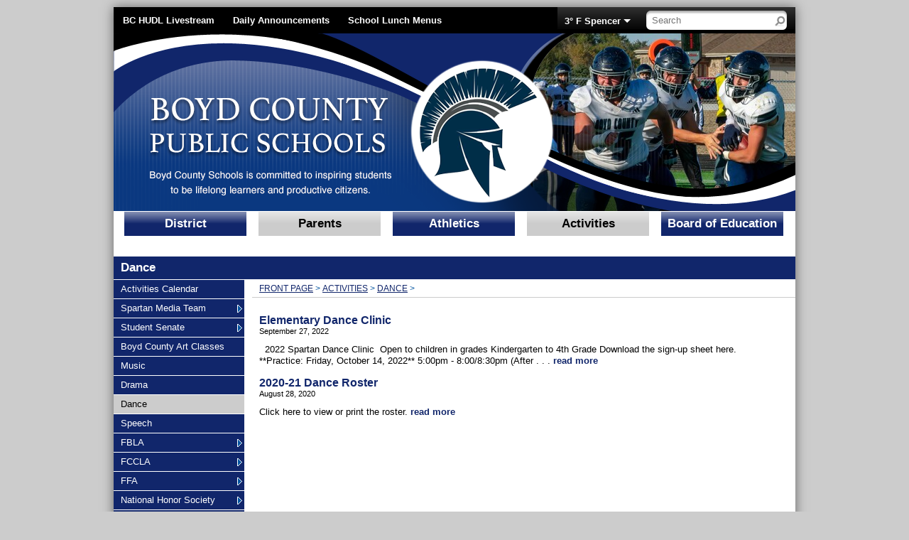

--- FILE ---
content_type: text/html; charset=UTF-8
request_url: https://www.boydcounty.org/vnews/display.v/SEC/Activities%7CDance
body_size: 11097
content:






  
 




<!DOCTYPE html PUBLIC "-//W3C//DTD XHTML 1.0 Transitional//EN" "http://www.w3.org/TR/xhtml1/DTD/xhtml1-transitional.dtd">
<html xmlns="http://www.w3.org/1999/xhtml" xml:lang="en" lang="en">
  <head>
    <title>Boyd County Schools - Activities|Dance</title>

            <meta http-equiv="Content-Type" content="text/html; charset=utf-8" />

        <meta property="og:type" content="website" /><meta property="og:title" content="Boyd County Schools - Activities|Dance"/><meta property="og:image" content="https://www.boydcounty.org/opengraph.png?v=180717" />

    <!-- YUI 2.7.0 CSS Reset files -->
    <link rel="stylesheet" type="text/css" href="/css/L9/fonts-min.css" />
    <link rel="stylesheet" type="text/css" href="/css/L9/reset-min.css" />
    <link rel="stylesheet" type="text/css" href="/css/L9/base-min.css" />

    <link rel="stylesheet" type="text/css" media="screen, projection" href="/css/L9/screen/style.css" />
    <link rel="stylesheet" type="text/css" media="screen, projection" href="/css/L9/screen/weather.css" />
    <link rel="stylesheet" type="text/css" media="screen, projection" href="/css/L9/screen/calendarHighlights.css" />

          <link rel="stylesheet" type="text/css" media="screen, projection" href="/css/L9/screen/subPage.css?v=200812" />
    
          <link rel="stylesheet" type="text/css" href="/css/L9/screen/spotlight.css" />
          
    <link rel="stylesheet" href="/css/backend/fontawesome/6.5.2-pro/css/all.min.css">
  <link rel="stylesheet" href="/css/backend/fontawesome/6.5.2-pro/css/v4-shims.min.css">
 

    <link rel="stylesheet" type="text/css" media="print" href="/css/L9/print/print.css" />

      <script src="/javascripts/jquery/jquery-3.7.1.min.js"></script>
            
<script>window.Modernizr || document.write(unescape('%3Cscript src="/javascripts/modernizr/modernizr.touch.js"%3E%3C/script%3E'))</script><script src="/javascripts/jquery/plugins/jquery.cookie.js"></script><script>
;(function($) {
  function redirect() {
    var href = window.location.href;
    href += (href.indexOf('?') === -1) ? '?template=m' : '&template=m';
    window.location = href;
  }

  // Don't switch for bing crawls (otherwise we'll get template=m URLs at top of search results):
  if (navigator.userAgent.indexOf('bingbot') != -1 ||
      navigator.userAgent.indexOf('msnbot') != -1 ||
      navigator.userAgent.indexOf('BingPreview') != -1)
     return false;

  // User chose NOT to use the mobile template, do nothing and leave...
  if ( 1 != 1 )
    return false;

  var winWidth = window.innerWidth || document.documentElement.clientWidth || document.body.clientWidth;
  if (winWidth <= 480) {
    // Assuming any device <= 480px in width is a "mobile" device.
    redirect();
  } else if (winWidth <= 1024 && Modernizr.touch) {
    // Assuming any device <= 1024px in width AND has touch capability is a "mobile" device.
    redirect();
  }

})(jQuery);
</script>
    <script type="text/javascript" src="/javascripts/L9/L9.js"></script>
    <script type="text/javascript" src="/javascripts/jquery/plugins/jquery.nivo.slider.pack.js"></script>
    <script type="text/javascript" src="/javascripts/jquery/plugins/jquery.hoverIntent.minified.js"></script>
    <script type="text/javascript" src="/javascripts/jquery/plugins/jquery.imageRotator.js"></script>
    <script type="text/javascript" src="/javascripts/jquery/plugins/jquery.calendarList.js"></script>

   
  <link rel="stylesheet" type="text/css" media="print" href="/css/L9/screen/forms.css" />
  
  
      <link rel="stylesheet" type="text/css" media="screen, projection" href="/css/L9/screen/vnews/ezEdit.css">
  <script type="text/javascript" src="/javascripts/jquery/plugins/jqModal.js"></script>
      <script type="text/javascript" src="/javascripts/vnews/ezEdit.js"></script>
  
      <script type="text/javascript" src="/javascripts/jquery/plugins/jquery.imagesloaded-3.1.7.min.js"></script>
  
      <link rel="stylesheet" type="text/css" href="/css/L9//screen/vnews/listnav.css" />
    <script type="text/javascript" src="/javascripts/jquery/plugins/jquery.listnav.min-2.0.js"></script>
    <script type="text/javascript">
      (function($){
        $(function() {
          $('#indexedSectionList').listnav({showCounts: false});
        });
      })(jQuery);
    </script>
  
  
<script type="text/javascript" src="/javascripts/flash_detect_min.js"></script>

   <script type="text/javascript" src="/javascripts/cstools.js"></script>
   <script type="text/javascript">
var display_private_sections = 0;
var allowed_section_ids = ""
</script>        <script>if (typeof($.cookie) != "function") document.write('<script src="/javascripts/jquery/plugins/jquery.cookie-1.4.1.min.js">\x3C/script>');</script>
<script>
  var _gaq = _gaq || [], tempOStype = "n/a";

      var val = $.cookie('socsapp');
    tempOStype = (val == undefined) ? 'no' : val;

  _gaq.push(
    ['_setCustomVar',1,'siteURL','https://boydcounty.socs.net'],
    ['_setCustomVar',2,'template','L9'],
    ['_setCustomVar',3,'protocol',document.location.protocol],
    ['_setCustomVar',4,'socsApp',tempOStype],
    ['_setAccount', 'UA-36782344-1'],
    ['_trackPageview'],
    ['_deleteCustomVar',1],
    ['_deleteCustomVar',2],
    ['_deleteCustomVar',3],
    ['_deleteCustomVar',4]
    );

  (function() {
    var ga = document.createElement('script'); ga.type = 'text/javascript'; ga.async = true;
    ga.src = ('https:' == document.location.protocol ? 'https://ssl' : 'http://www') + '.google-analytics.com/ga.js';
    var s = document.getElementsByTagName('script')[0]; s.parentNode.insertBefore(ga, s);
  })();

</script>
  
  </head>



<!--[if lte IE 6]><body class="ie6 Activities"><![endif]-->
<!--[if IE 7]><body class="ie7 Activities"><![endif]-->
<!--[if gte IE 8]><body class="ie8 Activities"><![endif]-->
<!--[if !IE]>--><body class="Activities"><!--<![endif]-->

<h4 class="sr-only">Quick Links</h4>
<a class="sr-only sr-only-focusable" href="#mainContent" title="Skips to the main content.">Skip to main content</a>
<a class="sr-only sr-only-focusable" href="#navigation" title="Skips to the main menu.">Skip to navigation</a>

<div id="wrapper">
<!--[if lte IE 6]>
  <div id="upgradeBrowser">
    <p>If you want to experience this site as it was designed, <a href="http://socs.fes.org/vnews/display.v?page=upgrade_browser" target="_blank">click here</a>.</p>
  </div>
<![endif]-->
    <div id="leaderBoard" class="clearfix">
      </div>

  <div id="wrapper2" class="subPage"><div id="wrapper3">
          <div id="header" class="mastheadStyle3">
                 <div id="siteSearchForm"><div id="siteSearchForm2">
  <form method="get" action="/vnews/display.v/search">
   <label for="Fkeywords" accesskey="4" class="sr-only">Search site</label>
   <input type="text" class="textInput" size="15" name="Fkeywords" id="Fkeywords" value="" />
   <input type="image" src="/vimages/L9/searchButton.jpg" alt="Go" id="searchButton" name="submit" />
   <input type="hidden" name="search_type" value="vnews" />
  </form>
 </div></div>

        <div id="vButtons">
    <ul>
                        <li>
            <a href="http://bit.ly/bchudltv" title="Hudl Livestream" target="_blank">BC HUDL Livestream</a>
          </li>
                                <li>
            <a href="https://docs.google.com/document/d/1Wq_vArjjmq_CsS09Ug3MHs88WG1ji8U2bL7il1TEXig/edit" title="Daily Announcements" target="_blank">Daily Announcements</a>
          </li>
                                <li>
            <a href="/pages/uploaded_files/menu.pdf" title="" target="_blank">School Lunch Menus</a>
          </li>
                  </ul>
  </div>

      
<div id="weather"><a href="http://forecast.weather.gov/MapClick.php?lat=42.8823716&lon=-98.704075" target="_blank" title="Click for detailed weather forecast" aria-haspopup="true" aria-expanded="false">3&deg F Spencer</a>
<div id="wf68777" class="weatherForecast" aria-expanded="false" aria-hidden="true">
  <div class="wForecast">
    <div class="wFBorder">
      <em>Current conditions as of 17 Jan 13:15 pm CST</em>
      <h3>Mostly cloudy</h3>      <div class="stats">
        <dl>
          <dt>Location:</dt>
          <dd>Spencer</dd>
          <dt>Feels like:</dt>
          <dd>-18&deg</dd>
          <dt>Humidity:</dt>
          <dd>61</dd>
          <dt>Wind:</dt>
          <dd>NW 20 mph</dd>
                  </dl>
      </div>
      <div class="weatherForecastGraphic">
        <img src="https://forecast.weather.gov/newimages/medium/bkn.png" alt="Mostly cloudy" width="58" height="58" />      </div>
      <div class="weatherForecastTemp">3&deg;</div>
                          <div class="tomorrow">
          <div class="tomorrowStats">
            <p>This Afternoon</p>
            <span>Mostly sunny, with a high near 12. Wind chill values as low as -13. Blustery, with a northwest wind 15 to 20 mph, with gusts as high as 30 mph. </span>
          </div>
        </div>
              <div class="tomorrow">
          <div class="tomorrowStats">
            <p>Tonight</p>
            <span>Mostly cloudy, with a temperature falling to near 5 by 9pm, then rising to around 23 during the remainder of the night. Wind chill values as low as -7. Blustery, with a southwest wind 5 to 10 mph becoming west northwest 15 to 20 mph after midnight. Winds could gust as high as 30 mph. </span>
          </div>
        </div>
              <div class="tomorrow">
          <div class="tomorrowStats">
            <p>Sunday</p>
            <span>A 30 percent chance of snow, mainly between 9am and noon.  Patchy blowing snow after 10am. Partly sunny, with a high near 32. Windy, with a north northwest wind 20 to 25 mph increasing to 30 to 35 mph in the afternoon. Winds could gust as high as 45 mph. </span>
          </div>
        </div>
            <div class="provider"><a href="http://forecast.weather.gov/MapClick.php?lat=42.8823716&lon=-98.704075" target="_blank" title="Click for detailed weather forecast">Weather forecast provided by weather.gov.</a></div>
    </div>
  </div>
</div>

<script type="text/javascript">
;(function($) { 'use strict';
  var $weatherLink = $('#weather > a'), $forecast = $('#weather > .weatherForecast');

  function clearForecast() {
    if ($forecast.hasClass('open')) {
      $forecast.removeClass('open').attr('aria-expanded', 'false').attr('aria-hidden', 'true');
      $weatherLink.attr('aria-expanded', 'false');
    }
  }

  // If the weather forecast for "tomorrow" is empty, hide the element so that there aren't any empty boxes in the forecast display.
  $('.tomorrowStats').each(function() {
    if ($.trim($(this).text()).length === 0) $(this).closest('div').css('display', 'none');
  });

  $(function() {
    // Keyboard activity ------------------------------------------------------
    $weatherLink.on('keydown', function(e) {

      // Watch for the ENTER key
      var keyCode = e.keyCode || e.which;
      if (keyCode == 13) {

        // Toggle "open" class on forecast div and aria attributes
        if ($forecast.hasClass('open')) {
          clearForecast();
        } else {
          $forecast.addClass('open').attr('aria-expanded', 'true').attr('aria-hidden', 'false');
          $(this).attr('aria-expanded', 'true');
        }

        // Prevent browser from following link - this link will act as a toggle for displaying/hiding the forecast
        e.preventDefault();
      }

    });

    // Close the forecast if focus leaves weather widget
    $('#weather a').on('blur', function(e) {
      if ($(e.relatedTarget).closest('#weather').length === 0) clearForecast();
    });

  });
})(jQuery);
</script>

</div>      
  
  
        
                          
          
      
      
      <div id="masthead">
  
  <h1 id="logo">
    <a id="logoImage" href="/"><img src="/vimages/L9/print_flag.gif" alt="Boyd County Schools" width="770" height="107" /><span class="sr-only">Boyd County Schools</span></a>
  </h1>
  <div id="imgRotator">
    <img src="/vimages/L9/spacer.gif" alt="" width="370" height="250" />
  </div>

      <div id="imgRotatorMask"></div>
  
  </div>

                                                        
              
            
    <script type="text/javascript">
  (function($){
    $(function() {

              var imgs = [
                      "/pages/image_rotator_L9/577022769_10101540643197348_2592805140890620223_n.jpg"
            ,                      "/pages/image_rotator_L9/596188150_10173391213200176_2749829927866097895_n.jpg"
            ,                      "/pages/image_rotator_L9/596587583_10101574434773758_7006542818719462346_n.jpg"
            ,                      "/pages/image_rotator_L9/596900814_10173390037535176_2058021784109505398_n.jpg"
            ,                      "/pages/image_rotator_L9/596921130_10173390034230176_4284540606186371822_n.jpg"
            ,                      "/pages/image_rotator_L9/596960764_10173391214455176_5336764387876964777_n.jpg"
            ,                      "/pages/image_rotator_L9/Bon%20Homme%20XC.jpg"
            ,                      "/pages/image_rotator_L9/DSC_0024%20%281%29.JPG"
            ,                      "/pages/image_rotator_L9/DSC_0280.JPG"
            ,                      "/pages/image_rotator_L9/DSC_0572.JPG"
                              ];
        var links = [
                  ];

        $('#imgRotator').imageRotator({
          images: imgs,
          links: links,
          containerID: 'imgRotator',
          maskID: 'imgRotatorMask',
          pauseTime: 5000,
          animSpeed: 1000,
          sortImages: 1,
          linkTarget: '_blank'
        });
      
    });
  })(jQuery);
  </script>


    </div>
    <div id="body">
                              <script type="text/javascript">var _globalNav_IE6test = false;</script><!--[if lt IE 7]><script type="text/javascript">_globalNav_IE6test = true;</script><![endif]--><h4 class="hiddenNav"><a name="navigation" tabindex="-1"></a>Main Navigation</h4><ul id="mainNav" class="clearfix noSectionImages"><li class="dropdown "><a href="/vnews/display.v/SEC/District" aria-haspopup="true" aria-expanded="false">District</a><div class="main-nav-body" aria-expanded="false" aria-hidden="true"><ul class="dropdown-menu" aria-expanded="false" aria-hidden="true"><li class="nav-keyboard-goto"><a href="/vnews/display.v/SEC/District"><span>Go to District...</span></a></li><li class=" "><a href="/vnews/display.v/SEC/District%7CMission%20Statement" ><em class="sr-only">District - </em>Mission Statement</a></li><li class=" "><a href="/vnews/display.v/SEC/District%7CAnnual%20Report" ><em class="sr-only">District - </em>Annual Report</a></li><li class="dropdown-submenu "><a href="/vnews/display.v/SEC/District%7CAttendance%20Centers" aria-haspopup="true" aria-expanded="false"><em class="sr-only">District - </em>Attendance Centers</a><ul class="dropdown-menu" aria-expanded="false" aria-hidden="true"><li class="nav-keyboard-goto"><a href="/vnews/display.v/SEC/District%7CAttendance%20Centers"><em class="sr-only">District - </em>Go to Attendance Centers...</a></li><li class=""><a href="/vnews/display.v/SEC/District%7CAttendance%20Centers%3E%3EMS/HS%20Schedules"><em class="sr-only">District - Attendance Centers - </em>MS/HS Schedules</a></li><li class=""><a href="/vnews/display.v/SEC/District%7CAttendance%20Centers%3E%3EMS/HS%20%28Spencer%29"><em class="sr-only">District - Attendance Centers - </em>MS/HS (Spencer)</a></li><li class=""><a href="/vnews/display.v/SEC/District%7CAttendance%20Centers%3E%3EEast%20Elementary%20%28Lynch%29"><em class="sr-only">District - Attendance Centers - </em>East Elementary (Lynch)</a></li><li class=""><a href="/vnews/display.v/SEC/District%7CAttendance%20Centers%3E%3EWest%20Elementary%20%28Butte%29"><em class="sr-only">District - Attendance Centers - </em>West Elementary (Butte)</a></li></ul></li><li class="dropdown-submenu "><a href="/vnews/display.v/SEC/District%7CAdministration" aria-haspopup="true" aria-expanded="false"><em class="sr-only">District - </em>Administration</a><ul class="dropdown-menu" aria-expanded="false" aria-hidden="true"><li class="nav-keyboard-goto"><a href="/vnews/display.v/SEC/District%7CAdministration"><em class="sr-only">District - </em>Go to Administration...</a></li><li class=""><a href="/vnews/display.v/SEC/District%7CAdministration%3E%3ESuperintendent%20Rob%20Thompson"><em class="sr-only">District - Administration - </em>Superintendent Rob Thompson</a></li><li class=""><a href="/vnews/display.v/SEC/District%7CAdministration%3E%3E5-12%20Principal%20Quentin%20Witt"><em class="sr-only">District - Administration - </em>5-12 Principal Quentin Witt</a></li><li class=""><a href="/vnews/display.v/SEC/District%7CAdministration%3E%3EK-4%20Principal%20Mindy%20McBride"><em class="sr-only">District - Administration - </em>K-4 Principal Mindy McBride</a></li></ul></li><li class="dropdown-submenu "><a href="/vnews/display.v/SEC/District%7CStaff" aria-haspopup="true" aria-expanded="false"><em class="sr-only">District - </em>Staff</a><ul class="dropdown-menu" aria-expanded="false" aria-hidden="true"><li class="nav-keyboard-goto"><a href="/vnews/display.v/SEC/District%7CStaff"><em class="sr-only">District - </em>Go to Staff...</a></li><li class=""><a href="/vnews/display.v/SEC/District%7CStaff%3E%3EDaily%20Resources"><em class="sr-only">District - Staff - </em>Daily Resources</a></li><li class=""><a href="/vnews/display.v/SEC/District%7CStaff%3E%3ECrisis%20Response"><em class="sr-only">District - Staff - </em>Crisis Response</a></li><li class=""><a href="/vnews/display.v/SEC/District%7CStaff%3E%3ESchedules"><em class="sr-only">District - Staff - </em>Schedules</a></li><li class=""><a href="/vnews/display.v/SEC/District%7CStaff%3E%3EForms"><em class="sr-only">District - Staff - </em>Forms</a></li></ul></li><li class=" "><a href="/vnews/display.v/SEC/District%7CSchool%20Library" ><em class="sr-only">District - </em>School Library</a></li><li class=" "><a href="/vnews/display.v/SEC/District%7CKindness%20Awards" ><em class="sr-only">District - </em>Kindness Awards</a></li><li class=" "><a href="https://www.niobraravalleyconference.org/public/genie/1071/school/1884/" target="_blank" ><em class="sr-only">District - </em>District Calendar</a></li><li class=" "><a href="/vnews/display.v/SEC/District%7CCounselor" ><em class="sr-only">District - </em>Counselor</a></li><li class=" "><a href="/vnews/display.v/SEC/District%7CSchool%20Nurse" ><em class="sr-only">District - </em>School Nurse</a></li><li class="dropdown-submenu "><a href="/vnews/display.v/SEC/District%7CAlumni" aria-haspopup="true" aria-expanded="false"><em class="sr-only">District - </em>Alumni</a><ul class="dropdown-menu" aria-expanded="false" aria-hidden="true"><li class="nav-keyboard-goto"><a href="/vnews/display.v/SEC/District%7CAlumni"><em class="sr-only">District - </em>Go to Alumni...</a></li><li class=""><a href="/vnews/display.v/SEC/District%7CAlumni%3E%3ESpencer-Naper"><em class="sr-only">District - Alumni - </em>Spencer-Naper</a></li><li class=""><a href="/vnews/display.v/SEC/District%7CAlumni%3E%3ELynch"><em class="sr-only">District - Alumni - </em>Lynch</a></li><li class=""><a href="/vnews/display.v/SEC/District%7CAlumni%3E%3ENaper"><em class="sr-only">District - Alumni - </em>Naper</a></li><li class=""><a href="/vnews/display.v/SEC/District%7CAlumni%3E%3EButte"><em class="sr-only">District - Alumni - </em>Butte</a></li></ul></li><li class=" "><a href="/vnews/display.v/SEC/District%7CQuick%20Links" ><em class="sr-only">District - </em>Quick Links</a></li><li class=" "><a href="/vnews/display.v/SEC/District%7CContact%20Us" ><em class="sr-only">District - </em>Contact Us</a></li></ul>
</div><div class="main-nav-footer"></div></li><li class="dropdown "><a href="/vnews/display.v/SEC/Parents" aria-haspopup="true" aria-expanded="false">Parents</a><div class="main-nav-body" aria-expanded="false" aria-hidden="true"><ul class="dropdown-menu" aria-expanded="false" aria-hidden="true"><li class="nav-keyboard-goto"><a href="/vnews/display.v/SEC/Parents"><span>Go to Parents...</span></a></li><li class=" "><a href="https://www.niobraravalleyconference.org/public/genie/1071/school/1884/" target="_blank" ><em class="sr-only">Parents - </em>District Calendar</a></li><li class=" "><a href="/vnews/display.v/SEC/Parents%7CPowerSchool%20Parents" ><em class="sr-only">Parents - </em>PowerSchool Parents</a></li><li class=" "><a href="/vnews/display.v/SEC/Parents%7CHandbooks%20and%20Policies" ><em class="sr-only">Parents - </em>Handbooks and Policies</a></li><li class=" "><a href="/vnews/display.v/SEC/Parents%7CYearbook" ><em class="sr-only">Parents - </em>Yearbook</a></li><li class=" "><a href="/vnews/display.v/SEC/Parents%7CSchedules" ><em class="sr-only">Parents - </em>Schedules</a></li><li class=" "><a href="/vnews/display.v/SEC/Parents%7CPreschool%20Forms" ><em class="sr-only">Parents - </em>Preschool Forms</a></li><li class=" "><a href="/vnews/display.v/SEC/Parents%7CKindergarten%20Forms" ><em class="sr-only">Parents - </em>Kindergarten Forms</a></li><li class="dropdown-submenu "><a href="/vnews/display.v/SEC/Parents%7CSchool%20Forms" aria-haspopup="true" aria-expanded="false"><em class="sr-only">Parents - </em>School Forms</a><ul class="dropdown-menu" aria-expanded="false" aria-hidden="true"><li class="nav-keyboard-goto"><a href="/vnews/display.v/SEC/Parents%7CSchool%20Forms"><em class="sr-only">Parents - </em>Go to School Forms...</a></li><li class=""><a href="/vnews/display.v/SEC/Parents%7CSchool%20Forms%3E%3EEnrollment%20Forms"><em class="sr-only">Parents - School Forms - </em>Enrollment Forms</a></li><li class=""><a href="/vnews/display.v/SEC/Parents%7CSchool%20Forms%3E%3EMedical%20Forms"><em class="sr-only">Parents - School Forms - </em>Medical Forms</a></li><li class=""><a href="/vnews/display.v/SEC/Parents%7CSchool%20Forms%3E%3EOther%20Forms"><em class="sr-only">Parents - School Forms - </em>Other Forms</a></li></ul></li><li class=" "><a href="/vnews/display.v/SEC/Parents%7CStudent%20Accidental%20Insurance" ><em class="sr-only">Parents - </em>Student Accidental Insurance</a></li><li class=" "><a href="/vnews/display.v/SEC/Parents%7CSchool%20Lunch" ><em class="sr-only">Parents - </em>School Lunch</a></li><li class=" "><a href="/vnews/display.v/SEC/Parents%7CSchool%20Crisis%20Response" ><em class="sr-only">Parents - </em>School Crisis Response</a></li></ul>
</div><div class="main-nav-footer"></div></li><li class="dropdown "><a href="/vnews/display.v/SEC/Athletics" aria-haspopup="true" aria-expanded="false">Athletics</a><div class="main-nav-body" aria-expanded="false" aria-hidden="true"><ul class="dropdown-menu" aria-expanded="false" aria-hidden="true"><li class="nav-keyboard-goto"><a href="/vnews/display.v/SEC/Athletics"><span>Go to Athletics...</span></a></li><li class=" "><a href="https://www.niobraravalleyconference.org/public/genie/1071/school/1884/" target="_blank" ><em class="sr-only">Athletics - </em>Athletic Calendar</a></li><li class=" "><a href="/vnews/display.v/SEC/Athletics%7CCross%20Country" ><em class="sr-only">Athletics - </em>Cross Country</a></li><li class=" "><a href="/vnews/display.v/SEC/Athletics%7CVolleyball" ><em class="sr-only">Athletics - </em>Volleyball</a></li><li class=" "><a href="/vnews/display.v/SEC/Athletics%7CFootball" ><em class="sr-only">Athletics - </em>Football</a></li><li class=" "><a href="/vnews/display.v/SEC/Athletics%7CBasketball" ><em class="sr-only">Athletics - </em>Basketball</a></li><li class=" "><a href="/vnews/display.v/SEC/Athletics%7CPowerlifting" ><em class="sr-only">Athletics - </em>Powerlifting</a></li><li class="dropdown-submenu "><a href="/vnews/display.v/SEC/Athletics%7CTrack%20and%20Field" aria-haspopup="true" aria-expanded="false"><em class="sr-only">Athletics - </em>Track and Field</a><ul class="dropdown-menu" aria-expanded="false" aria-hidden="true"><li class="nav-keyboard-goto"><a href="/vnews/display.v/SEC/Athletics%7CTrack%20and%20Field"><em class="sr-only">Athletics - </em>Go to Track and Field...</a></li><li class=""><a href="https://boydcounty.socs.net/vimages/shared/vnews/stories/66437ba170967/Junior High Boys Track Records - Boys Records.pdf" target="_blank"><em class="sr-only">Athletics - Track and Field - </em>JH Boys Track Records</a></li></ul></li><li class=" "><a href="/vnews/display.v/SEC/Athletics%7CGolf" ><em class="sr-only">Athletics - </em>Golf</a></li><li class=" "><a href="/vnews/display.v/SEC/Athletics%7CSpecial%20Olympics" ><em class="sr-only">Athletics - </em>Special Olympics</a></li></ul>
</div><div class="main-nav-footer"></div></li><li class="dropdown active"><a href="https://boydcounty.socs.net/vcalendar/" target="_blank" aria-haspopup="true" aria-expanded="false">Activities</a><div class="main-nav-body" aria-expanded="false" aria-hidden="true"><ul class="dropdown-menu dropdown-menu-left" aria-expanded="false" aria-hidden="true"><li class="nav-keyboard-goto"><a href="https://boydcounty.socs.net/vcalendar/" target="_blank">Go to Activities...</a></li><li class=" "><a href="https://www.niobraravalleyconference.org/public/genie/1071/school/1884/" target="_blank" ><em class="sr-only">Activities - </em>Activities Calendar</a></li><li class="dropdown-submenu "><a href="/vnews/display.v/SEC/Activities%7CSpartan%20Media%20Team" aria-haspopup="true" aria-expanded="false"><em class="sr-only">Activities - </em>Spartan Media Team</a><ul class="dropdown-menu" aria-expanded="false" aria-hidden="true"><li class="nav-keyboard-goto"><a href="/vnews/display.v/SEC/Activities%7CSpartan%20Media%20Team"><em class="sr-only">Activities - </em>Go to Spartan Media Team...</a></li><li class=""><a href="/vnews/display.v/SEC/Activities%7CSpartan%20Media%20Team%3E%3ESpartan%20Spotlight%20Archives"><em class="sr-only">Activities - Spartan Media Team - </em>Spartan Spotlight Archives</a></li></ul></li><li class="dropdown-submenu "><a href="/vnews/display.v/SEC/Activities%7CStudent%20Senate" aria-haspopup="true" aria-expanded="false"><em class="sr-only">Activities - </em>Student Senate</a><ul class="dropdown-menu" aria-expanded="false" aria-hidden="true"><li class="nav-keyboard-goto"><a href="/vnews/display.v/SEC/Activities%7CStudent%20Senate"><em class="sr-only">Activities - </em>Go to Student Senate...</a></li><li class=""><a href="/vnews/display.v/SEC/Activities%7CStudent%20Senate%3E%3EArticles%20of%20the%20BCSS"><em class="sr-only">Activities - Student Senate - </em>Articles of the BCSS</a></li></ul></li><li class=" "><a href="/vnews/display.v/SEC/Activities%7CBoyd%20County%20Art%20Classes" ><em class="sr-only">Activities - </em>Boyd County Art Classes</a></li><li class=" "><a href="/vnews/display.v/SEC/Activities%7CMusic" ><em class="sr-only">Activities - </em>Music</a></li><li class=" "><a href="/vnews/display.v/SEC/Activities%7CDrama" ><em class="sr-only">Activities - </em>Drama</a></li><li class=" active"><a href="/vnews/display.v/SEC/Activities%7CDance" ><em class="sr-only">Activities - </em>Dance</a></li><li class=" "><a href="/vnews/display.v/SEC/Activities%7CSpeech" ><em class="sr-only">Activities - </em>Speech</a></li><li class="dropdown-submenu "><a href="/vnews/display.v/SEC/Activities%7CFBLA" aria-haspopup="true" aria-expanded="false"><em class="sr-only">Activities - </em>FBLA</a><ul class="dropdown-menu" aria-expanded="false" aria-hidden="true"><li class="nav-keyboard-goto"><a href="/vnews/display.v/SEC/Activities%7CFBLA"><em class="sr-only">Activities - </em>Go to FBLA...</a></li><li class=""><a href="/vnews/display.v/SEC/Activities%7CFBLA%3E%3EHelpful%20Links"><em class="sr-only">Activities - FBLA - </em>Helpful Links</a></li><li class=""><a href="/vnews/display.v/SEC/Activities%7CFBLA%3E%3EMonthly%20Newsletter"><em class="sr-only">Activities - FBLA - </em>Monthly Newsletter</a></li></ul></li><li class="dropdown-submenu "><a href="/vnews/display.v/SEC/Activities%7CFCCLA" aria-haspopup="true" aria-expanded="false"><em class="sr-only">Activities - </em>FCCLA</a><ul class="dropdown-menu" aria-expanded="false" aria-hidden="true"><li class="nav-keyboard-goto"><a href="/vnews/display.v/SEC/Activities%7CFCCLA"><em class="sr-only">Activities - </em>Go to FCCLA...</a></li><li class=""><a href="/vnews/display.v/SEC/Activities%7CFCCLA%3E%3EHelpful%20Links"><em class="sr-only">Activities - FCCLA - </em>Helpful Links</a></li><li class=""><a href="/vnews/display.v/SEC/Activities%7CFCCLA%3E%3EMonthly%20Flyer"><em class="sr-only">Activities - FCCLA - </em>Monthly Flyer</a></li><li class=""><a href="https://boydcounty.socs.net/vimages/shared/vnews/stories/5d8282ff81b68/2024-2025 Officer Team Poster.pdf" target="_blank"><em class="sr-only">Activities - FCCLA - </em>Officers</a></li></ul></li><li class="dropdown-submenu "><a href="/vnews/display.v/SEC/Activities%7CFFA" aria-haspopup="true" aria-expanded="false"><em class="sr-only">Activities - </em>FFA</a><ul class="dropdown-menu" aria-expanded="false" aria-hidden="true"><li class="nav-keyboard-goto"><a href="/vnews/display.v/SEC/Activities%7CFFA"><em class="sr-only">Activities - </em>Go to FFA...</a></li><li class=""><a href="/vnews/display.v/SEC/Activities%7CFFA%3E%3EHelpful%20Links"><em class="sr-only">Activities - FFA - </em>Helpful Links</a></li></ul></li><li class="dropdown-submenu "><a href="/vnews/display.v/SEC/Activities%7CNational%20Honor%20Society" aria-haspopup="true" aria-expanded="false"><em class="sr-only">Activities - </em>National Honor Society</a><ul class="dropdown-menu" aria-expanded="false" aria-hidden="true"><li class="nav-keyboard-goto"><a href="/vnews/display.v/SEC/Activities%7CNational%20Honor%20Society"><em class="sr-only">Activities - </em>Go to National Honor Society...</a></li><li class=""><a href="/vnews/display.v/SEC/Activities%7CNational%20Honor%20Society%3E%3EHelpful%20Links"><em class="sr-only">Activities - National Honor Society - </em>Helpful Links</a></li></ul></li><li class=" "><a href="/vnews/display.v/SEC/Activities%7CHomecoming" ><em class="sr-only">Activities - </em>Homecoming</a></li></ul>
</div><div class="main-nav-footer"></div></li><li class="dropdown"><a href="javascript:void(0);" aria-haspopup="true" aria-expanded="false">Board of Education</a><div class="main-nav-body" aria-expanded="false" aria-hidden="true"><ul class="dropdown-menu dropdown-menu-left"><li class=" "><a href="/vnews/display.v/SEC/Members" >Members</a>
</li><li class=" "><a href="/vnews/display.v/SEC/Board%20Agendas%20%26%20Minutes" >Board Agendas & Minutes</a>
</li><li class=" "><a href="/vnews/display.v/SEC/Policies" >Policies</a>
</li><li class=" "><a href="/vnews/display.v/SEC/Employment%20Opportunities" >Employment Opportunities</a>
</li>            <script>
;(function() { 'use strict';
  const path = window.location.pathname, page = 'section', activeNav = document.querySelector('li.extra-nav.active');
  let el = null;

  if (activeNav) activeNav.classList.remove('active');

  if (path.includes('/vparentteacher/')) {
    el = document.querySelector('li.extra-nav > a[href="/vparentteacher/"]');
  } else if (path.includes('/vcalendar/')) {
    el = document.querySelector('li.extra-nav > a[href="/vcalendar/"]');
  } else if (path.includes('/display.v/ContactUs')) {
    el = document.querySelector('li.extra-nav > a[href="/vnews/display.v/ContactUs"]');
  } else if (path.includes('/display.v/StaffDirectory')) {
    el = document.querySelector('li.extra-nav > a[href="/vnews/display.v/StaffDirectory"]');
  } else if (page === 'archive') {
    el = document.querySelector('li.extra-nav > a[href="/vnews/display.v/ARC?submit=search"]');
  } else if (path.includes('/display.v/RMS')) {
    el = document.querySelector('li.extra-nav > a[href="/vnews/display.v/RMS"]');
  }
  if (el) el.parentElement.classList.add('active');
})();
</script>
</ul></div><div class="main-nav-footer"></div></li></ul><h4 class="hiddenNav"><a href="#top">Top</a></h4><script>
;(function($) { 'use strict';
    var ids = '';
                                                                                                                                                                                                                                                                                                                                                                        if (!allowed_section_ids || allowed_section_ids.indexOf('4252bcf006e00',0) == -1) ids += '#snav_4252bcf006e00,';
      

  if (ids) {
    ids = ids.replace(/,$/g, '');
    $(ids).css('display', 'none');
  }

  function clearMenus() {
    // Remove the "open" class from all dropdowns and reset all aria attributes
    $('#mainNav .open, #subNav .open').removeClass('open');
    $('#mainNav [aria-expanded], #subNav [aria-expanded]').attr('aria-expanded', 'false');
    $('#mainNav [aria-hidden], #subNav [aria-hidden]').attr('aria-hidden', 'true');
    $('#mainNav .main-nav-body').css({'overflow': '', 'height': ''});
  }

  // Remove duplicated attributes
  $('#mainNav .main-nav-body > .dropdown-menu').removeAttr('aria-expanded').removeAttr('aria-hidden');

  $(function() {

    // If the buckets have zero height, hide them so tabbing will bypass them unless opened.
    $('#mainNav .main-nav-body').each(function() {
      if ($(this).height() == 0) $(this).addClass('hidden');
    });

    // Keyboard activity ------------------------------------------------------

    $('#mainNav, #subNav').on('keydown', '.dropdown > a, .dropdown-submenu > a, .hasSubs > a', function(e) {

      // Watch for the ENTER key
      var keyCode = e.keyCode || e.which;
      if (keyCode == 13) {
        var $liParent = $(this).parent();

        // Toggle "open" class on "dropdown" elements
        if ($liParent.hasClass('open')) {
          $liParent.removeClass('open');

          // Change aria attributes
          $(this).attr('aria-expanded', 'false').next().attr('aria-expanded', 'false').attr('aria-hidden', 'true');

          // If the parent <ul> is the first <ul> in the bucket - remove the inline overflow:visible rule added below.
          if ($liParent.parent().parent().hasClass('main-nav-body')) $(this).closest('.main-nav-body').css({'overflow': '', 'height': ''});
        } else {
          $liParent.addClass('open');

          // Change aria attributes
          $(this).attr('aria-expanded', 'true').next().attr('aria-expanded', 'true').attr('aria-hidden', 'false');

          // If the parent <ul> is the first <ul> in the bucket - override the overflow:hidden rule so that we can "see" the flyout bucket.
          if ($liParent.parent().parent().hasClass('main-nav-body')) $(this).closest('.main-nav-body').css({'overflow': 'visible', 'height': 'auto'});
        }

        // Prevent browser from following link - this link will act as a toggle for displaying/hiding the dropdown
        e.preventDefault();
      }

    });

    // Close any previously opened dropdown menus as the user tabs to a new 1st-level navbar item
    $('#mainNav, #subNav').on('focus', '> li > a', function(e) {
      if ( ! $(this).parent().hasClass('open')) clearMenus();
    });

    // Close any previous opened flyout menu as the user tabs to a new 2nd-level navbar item
    $('#mainNav').on('focus', '.dropdown-menu > li > a', function(e) {
      if ( ! $(this).parent().hasClass('open')) {
        $(this)
          .closest('.dropdown-menu').find('.open').removeClass('open')
          .children('a').attr('aria-expanded', 'false').next().attr('aria-expanded', 'false').attr('aria-hidden', 'true');

        // If the parent <ul> is the first <ul> in the bucket - remove the inline overflow:visible rule
        if ($(this).closest('ul').parent().hasClass('main-nav-body')) $(this).closest('.main-nav-body').css({'overflow': '', 'height': ''});
      }
    });

    // Close any previously opened dropdown menus when the focus leaves the navbar
    $('#mainNav, #subNav').on('blur', 'li:last > a', function(e) {
      if ($(e.relatedTarget).closest('#mainNav, #subNav').length === 0) clearMenus();
    });

    $('html').on('click keydown', function(e) {
      if (e.type === 'click') {
        // Close the menu when clicking "outside" the menu...
        if ($(e.target).closest('.open').length === 0) clearMenus();
      } else {
        // Close any open menus if the ESCAPE key is pressed
        var keyCode = e.keyCode || e.which;
        if (keyCode == 27) clearMenus();
      }
    });

    // Hover activity ---------------------------------------------------------

    // Close any keyboard "opened" menus when the mouse enters the navbar
    $('#mainNav, #subNav').on('mouseenter', function(e) {
      if ($(this).find('.open').length) clearMenus();
    });

    // Change aria attribute values when mouse enters/leaves dropdown targets
    $('#mainNav').on('mouseenter', '.dropdown, .dropdown-submenu', function(e) {
      $(this).children('a').attr('aria-expanded', 'true').next().attr('aria-expanded', 'true').attr('aria-hidden', 'false');
    });
    $('#mainNav').on('mouseleave', '.dropdown, .dropdown-submenu', function(e) {
      $(this).children('a').attr('aria-expanded', 'false').next().attr('aria-expanded', 'false').attr('aria-hidden', 'true');
    });
    $('#subNav').on('mouseenter', '.hasSubs', function(e) {
      $(this).children('a').attr('aria-expanded', 'true').next().attr('aria-expanded', 'true').attr('aria-hidden', 'false');
    });
    $('#subNav').on('mouseleave', '.hasSubs', function(e) {
      $(this).children('a').attr('aria-expanded', 'false').next().attr('aria-expanded', 'false').attr('aria-hidden', 'true');
    });

  });
})(jQuery);
</script>


          <div id="topBanner" class="clearfix">
      </div>

        <div id="spContainer" class="clearfix">
          <a name="mainContent" accesskey="2" tabindex="-1"></a>
                      <p id="spLocation">Dance</p>
                                <div id="spSideBar">
                            


<h4 class="hiddenNav"><a name="subnavigation"></a>Sub Navigation</h4>
                                                                                                        <ul id="subNav">
                                                                                                                                                                                                                                                                                                                                                                                                                                                                                                                                                                                                                                                                                                                                                                                                                                                                                                                                                                                                                                                                                                                                                                                                                                                                                                                                                                                                                                  
                                                          
                            
                            
              <li
                                                    class="first"
                              >
                <a href="https://www.niobraravalleyconference.org/public/genie/1071/school/1884/" target="_blank"                                    
                ><em class="sr-only">subnav - </em>Activities Calendar</a>

                              </li>
                                                                                
                                                          
                                                                          
                                                          
              <li
                                  class="hasSubs"                              >
                <a href="/vnews/display.v/SEC/Activities%7CSpartan%20Media%20Team"                                    aria-haspopup="true" aria-expanded="false"
                ><em class="sr-only">subnav - </em>Spartan Media Team</a>

                                                                                          <ul class="subs" aria-expanded="false" aria-hidden="true">
                    <li class="nav-keyboard-goto">
                      <a href="/vnews/display.v/SEC/Activities%7CSpartan%20Media%20Team">Go to Spartan Media Team...</a>
                    </li>

                                                                                                              
                      <li class="first">
                        <a href="/vnews/display.v/SEC/Activities%7CSpartan%20Media%20Team%3E%3ESpartan%20Spotlight%20Archives"                                                  ><em class="sr-only">subnav - Spartan Media Team - </em>Spartan Spotlight Archives</a>
                      </li>
                                      </ul>
                              </li>
                                              
                                                          
                                                                          
                                                          
              <li
                                  class="hasSubs"                              >
                <a href="/vnews/display.v/SEC/Activities%7CStudent%20Senate"                                    aria-haspopup="true" aria-expanded="false"
                ><em class="sr-only">subnav - </em>Student Senate</a>

                                                                                          <ul class="subs" aria-expanded="false" aria-hidden="true">
                    <li class="nav-keyboard-goto">
                      <a href="/vnews/display.v/SEC/Activities%7CStudent%20Senate">Go to Student Senate...</a>
                    </li>

                                                                                                              
                      <li class="first">
                        <a href="/vnews/display.v/SEC/Activities%7CStudent%20Senate%3E%3EArticles%20of%20the%20BCSS"                                                  ><em class="sr-only">subnav - Student Senate - </em>Articles of the BCSS</a>
                      </li>
                                      </ul>
                              </li>
                                              
                                                          
                            
                            
              <li
                                                                >
                <a href="/vnews/display.v/SEC/Activities%7CBoyd%20County%20Art%20Classes"                                    
                ><em class="sr-only">subnav - </em>Boyd County Art Classes</a>

                              </li>
                                              
                                                          
                            
                            
              <li
                                                                >
                <a href="/vnews/display.v/SEC/Activities%7CMusic"                                    
                ><em class="sr-only">subnav - </em>Music</a>

                              </li>
                                              
                                                          
                            
                            
              <li
                                                                >
                <a href="/vnews/display.v/SEC/Activities%7CDrama"                                    
                ><em class="sr-only">subnav - </em>Drama</a>

                              </li>
                                              
                                                          
                            
                            
              <li
                                                                >
                <a href="/vnews/display.v/SEC/Activities%7CDance"                                      id="current2ndLevel"
                                                        
                ><em class="sr-only">subnav - </em>Dance</a>

                              </li>
                                              
                                                          
                            
                            
              <li
                                                                >
                <a href="/vnews/display.v/SEC/Activities%7CSpeech"                                    
                ><em class="sr-only">subnav - </em>Speech</a>

                              </li>
                                              
                                                          
                                                                          
                                                          
              <li
                                  class="hasSubs"                              >
                <a href="/vnews/display.v/SEC/Activities%7CFBLA"                                    aria-haspopup="true" aria-expanded="false"
                ><em class="sr-only">subnav - </em>FBLA</a>

                                                                                                                                <ul class="subs" aria-expanded="false" aria-hidden="true">
                    <li class="nav-keyboard-goto">
                      <a href="/vnews/display.v/SEC/Activities%7CFBLA">Go to FBLA...</a>
                    </li>

                                                                                                              
                      <li class="first">
                        <a href="/vnews/display.v/SEC/Activities%7CFBLA%3E%3EHelpful%20Links"                                                  ><em class="sr-only">subnav - FBLA - </em>Helpful Links</a>
                      </li>
                                                                                                              
                      <li>
                        <a href="/vnews/display.v/SEC/Activities%7CFBLA%3E%3EMonthly%20Newsletter"                                                  ><em class="sr-only">subnav - FBLA - </em>Monthly Newsletter</a>
                      </li>
                                      </ul>
                              </li>
                                              
                                                          
                                                                          
                                                          
              <li
                                  class="hasSubs"                              >
                <a href="/vnews/display.v/SEC/Activities%7CFCCLA"                                    aria-haspopup="true" aria-expanded="false"
                ><em class="sr-only">subnav - </em>FCCLA</a>

                                                                                                                                                                      <ul class="subs" aria-expanded="false" aria-hidden="true">
                    <li class="nav-keyboard-goto">
                      <a href="/vnews/display.v/SEC/Activities%7CFCCLA">Go to FCCLA...</a>
                    </li>

                                                                                                              
                      <li class="first">
                        <a href="/vnews/display.v/SEC/Activities%7CFCCLA%3E%3EHelpful%20Links"                                                  ><em class="sr-only">subnav - FCCLA - </em>Helpful Links</a>
                      </li>
                                                                                                              
                      <li>
                        <a href="/vnews/display.v/SEC/Activities%7CFCCLA%3E%3EMonthly%20Flyer"                                                  ><em class="sr-only">subnav - FCCLA - </em>Monthly Flyer</a>
                      </li>
                                                                                                              
                      <li>
                        <a href="https://boydcounty.socs.net/vimages/shared/vnews/stories/5d8282ff81b68/2024-2025 Officer Team Poster.pdf" target="_blank"                                                  ><em class="sr-only">subnav - FCCLA - </em>Officers</a>
                      </li>
                                      </ul>
                              </li>
                                              
                                                          
                                                                          
                                                          
              <li
                                  class="hasSubs"                              >
                <a href="/vnews/display.v/SEC/Activities%7CFFA"                                    aria-haspopup="true" aria-expanded="false"
                ><em class="sr-only">subnav - </em>FFA</a>

                                                                                          <ul class="subs" aria-expanded="false" aria-hidden="true">
                    <li class="nav-keyboard-goto">
                      <a href="/vnews/display.v/SEC/Activities%7CFFA">Go to FFA...</a>
                    </li>

                                                                                                              
                      <li class="first">
                        <a href="/vnews/display.v/SEC/Activities%7CFFA%3E%3EHelpful%20Links"                                                  ><em class="sr-only">subnav - FFA - </em>Helpful Links</a>
                      </li>
                                      </ul>
                              </li>
                                              
                                                          
                                                                          
                                                          
              <li
                                  class="hasSubs"                              >
                <a href="/vnews/display.v/SEC/Activities%7CNational%20Honor%20Society"                                    aria-haspopup="true" aria-expanded="false"
                ><em class="sr-only">subnav - </em>National Honor Society</a>

                                                                                          <ul class="subs" aria-expanded="false" aria-hidden="true">
                    <li class="nav-keyboard-goto">
                      <a href="/vnews/display.v/SEC/Activities%7CNational%20Honor%20Society">Go to National Honor Society...</a>
                    </li>

                                                                                                              
                      <li class="first">
                        <a href="/vnews/display.v/SEC/Activities%7CNational%20Honor%20Society%3E%3EHelpful%20Links"                                                  ><em class="sr-only">subnav - National Honor Society - </em>Helpful Links</a>
                      </li>
                                      </ul>
                              </li>
                                              
                                                          
                            
                            
              <li
                                                                >
                <a href="/vnews/display.v/SEC/Activities%7CHomecoming"                                    
                ><em class="sr-only">subnav - </em>Homecoming</a>

                              </li>
                                                                                                                                                                                                                                                </ul>
                              <h4 class="hiddenNav"><a href="#top">Top</a></h4>

                                                          
 
            </div>
                    <div id="spContent">
             

<h3 id="sectionName">

  
  
   
  
 
     

 
<a href="/">Front Page</a> &gt;
      <a href="/vnews/display.v/SEC/Activities"><span class="sr-only">breadcrumbs: </span>Activities</a> &gt;
    <a href="/vnews/display.v/SEC/Activities%7CDance"><span class="sr-only">breadcrumbs: </span>Dance</a> &gt;
  </h3>

<div id="mainContent"><div id="mainContentBox">
   
       <div class="otherArt">
    <h3 class="otherArtHead"><a href="/vnews/display.v/ART/63344ac7edbdc">Elementary Dance Clinic</a></h3>
             <p class="otherArtByline">
                   September 27, 2022     </p>
        <p class="otherArtAbs">
      &nbsp;  2022 Spartan Dance Clinic&nbsp;   

  Open to children in grades Kindergarten to 4th Grade   

    Download the sign-up sheet here.    

 &nbsp; 

  **Practice: Friday, October 14, 2022**  

  5:00pm - 8:00/8:30pm (After . . . 
     <a href="/vnews/display.v/ART/63344ac7edbdc" aria-label="Read more about Elementary Dance Clinic">read more</a>
         </p>
   </div><!-- /otherArt -->
     <div class="otherArt">
    <h3 class="otherArtHead"><a href="/vnews/display.v/ART/5f48feba0ea64">2020-21 Dance Roster</a></h3>
             <p class="otherArtByline">
                   August 28, 2020     </p>
        <p class="otherArtAbs">
         Click here to view or print the roster.    

     <a href="/vnews/display.v/ART/5f48feba0ea64" aria-label="Read more about 2020-21 Dance Roster">read more</a>
         </p>
   </div><!-- /otherArt -->
   
  
</div></div>

<script type="text/javascript">
(function($){
  $(function() {
    $('.staffNewWindow').on('click', function(e) {
      e.preventDefault();
      var x = window.open(this.href, 'emailArt', 'width=550,height=550,scrollbars=1,resizable=1');
      x.focus();
    });
  });
})(jQuery);
</script>



                                  </div>
        </div>
          </div>
    <div id="footer">
                                            <div id="google_translate_element" class="hidden-print"></div><script>function googleTranslateElementInit() {const defaultLanguages = "sq,ar,hy,bs,yue,zh-HK,zh-CN,zh-TW,hr,cs,da,nl,tl,fi,fr,fr-CA,de,el,haw,iw,hi,hu,id,ga,it,ja,ko,no,pl,pt,pt-PT,pa,pa-Arab,ro,sr,sk,sl,so,es,su,sv,th,tr,uk,vi,yi";new google.translate.TranslateElement({pageLanguage: 'en',includedLanguages: defaultLanguages,layout: google.translate.TranslateElement.InlineLayout.SIMPLE/*layout: google.translate.TranslateElement.InlineLayout.VERTICAL*/}, 'google_translate_element');googleAddMissingLabels();}function googleAddMissingLabels() {/**/if ($('#goog-gt-votingForm input').length && $('#goog-gt-votingForm label').length === 0) {const $googleForm = $('#goog-gt-votingForm');let html = '';$googleForm.find('input').each(function() {const id = $(this).prop('id');/**/if ($googleForm.find('label[for="' + id + '"]').length === 0) html += `<label for="${ id }">${ id }</label>`;/**/if ( ! $(this).attr('title')) $(this).attr('title', 'a non-empty title attribute for input ' + id);});if (html) $googleForm.append(html);}}</script><script src="/javascripts/sri_google_translate.js?cb=googleTranslateElementInit"></script>
      <table align="center" border="0" cellpadding="1" cellspacing="1" style="width:67%;"><tbody><tr><td style="width: 12%; text-align: center;"><p><strong>Boyd County MS/HS</strong><br />106 E. Greig Street<br />Spencer, NE 68777<br />402-589-1333<br />Fax: 402-589-2041</p></td><td style="width: 12%; text-align: center;"><p><strong>Boyd County Butte Elementary</strong><br />402 Butte Street<br />Butte, NE 68722<br />402-775-2201<br />Fax: 402-775-2204<br />Schoolwide Title 1- K-4th Grade</p></td><td style="width: 12%; text-align: center;"><p><strong>Boyd County Lynch Elementary</strong><br />701 Hoffman Street<br />Lynch, NE 68746<br />402-569-2081<br />Schoolwide Title 1- K-4th Grade</p></td></tr></tbody></table></div>
            <p id="copyRight">
  <span>&copy; 2026 Boyd County Schools</span>
  <span><a href="https://www.filamentservices.org/accessibilitystatement/" target="_blank" accesskey="0">Accessibility</a></span>
  <span><a href="https://www.filamentservices.org/privacypolicy/" target="_blank">Privacy Pledge</a></span>
  <span><a class="mobileSite" title="Switch to the mobile template" href="/?template=m">Mobile</a></span>
  <span class="last"><a href="https://www.filamentservices.org/websites/" target="_blank" title="SOCS-Simplified Online Communication System  (socs02)"><img 
    src="//socshelp.socs.net/sharedimages/socs_banner.png" alt="SOCS-Simplified Online Communication System  (socs02)" /></a>
  </span>
</p>
<p style="text-align: center;"><a href="https://www.filamentservices.org/usda/" target="_blank">This institution is an equal opportunity provider.</a></p>

<script type="text/javascript">var socsSignedIn = 0;</script><script type="text/javascript">
  (function($){
    $(function() {
      if (socsSignedIn) {
        $('<span class="first"><a href="/vcalendar/?FROMPAGE=Nav_Signout" title="Signed in as ' + socsUserFullName + '">Sign Out<\/a><\/span>').prependTo('#copyRight');
      } else {
        $('<span class="first"><a href="/vcalendar/?FROMPAGE=Nav_Signin">Sign In<\/a><\/span>').prependTo('#copyRight');
      }
    });
  })(jQuery);
</script>
<script type="text/javascript">
  ;(function($) {
    var href = window.location.href;
    if (href.indexOf('?') === -1) {
      href += '?template=m';
    } else {
      href += '&template=m';
    }
    $('#copyRight .mobileSite').attr('href', href).click(function() {
      // Reset the session cookie to redirect to mobile.
      $.cookie('socs_MobileSwitch', 'y', { path: '/' });
    });
  })(jQuery);
</script>
        <div id="bottomBanner" class="clearfix">
      </div>

    </div>
  </div></div>
</div>

<p class="hiddenNav"><a href="#top">Back To Top</a></p>

<div id="installFolder" class="hidden hide">boydcounty.socs.net</div><script>;(function($) { 'use strict';var hostname = document.location.hostname, installFolder = $.trim($('#installFolder').text()), socsPage = 'section';
  function commonChecks() {

    // If something bad happened with the install folder session variable
    if (installFolder.length === 0) return false;

    // If the hostname ends with "socs.net" or "fes.org" - no updating needed
    if (hostname.match(/socs\.net$/) !== null || hostname.match(/fes\.org$/) !== null) return false;

    return true;
  }

  function updateStaffLinks() {

    if ( ! commonChecks()) return false;

    if (hostname != installFolder) {
      $('a[href*="email-friend.v?TARGET=staff"]').each(function() {
        $(this).attr('href', '//' + installFolder + $(this).attr('href'));
      });
    }
  }

  function updateURL() {
    var updatedHref = '';

    if ( ! commonChecks()) return false;

    // If the hostname in the page's URL does not match the install folder - update the URL and reload the page
    if (hostname != installFolder) {
      updatedHref = location.href.replace(hostname, installFolder);
      location.href = updatedHref;
    }
  }

  $(function() {

    // Is a formmail form in the page that includes Google's reCAPTCHA?  If so, reload the page with an updated URL if necessary
    if ($('form[action$="/formmail/formmail.php"] .g-recaptcha').length) updateURL();

    // If on the "Sign Up" page for public users, reload the page with an updated URL if necessary
    if (socsPage === 'register_form' && $('form button.g-recaptcha').length) updateURL();

    // Staff Page section page email links
    if ($('a[href*="email-friend.v?TARGET=staff"]').length) updateStaffLinks();

  });
})(jQuery);
</script>



 </body>
</html>




--- FILE ---
content_type: text/css
request_url: https://www.boydcounty.org/css/L9/screen/style.css
body_size: 4434
content:
/* Resets & overrides ------------------------------------------------------ */
html { background: none; }

/* Firefox has an unfortunate habit of showing the right scrollbar when a page is long and hiding
   it when the page doesn't reach below the fold, thus creating an undesireable "jump".
   This "fixes" the jump by keeping the scroll bar displayed at all times. */
html { overflow-y: scroll; }

/* Links & type ------------------------------------------------------------ */
body {
  background-color: #ccc; /* DELETE THIS ENTIRE LINE IF USING A BACKGROUND IMAGE */
/*   background: #11266b url(/vimages/L9/mainBodyBG.jpg) repeat-x; /* DELETE THIS ENTIRE LINE IF NOT USING A BACKGROUND IMAGE */ */

  font-family: Arial, Helvetica, Verdana, sans-serif;

  /* Override base-min.css */
  margin: 10px 0;
}

.touch body { min-width: 980px; }

a:link, a:visited {
  color: #11266b;
  text-decoration: none;
}

a:hover, a:active, a:focus {
  color: #666;
  text-decoration: underline;
}

/* Main layout ------------------------------------------------------------- */
#wrapper {
  margin: 0 auto;
  width: 992px; /* Background image width */
}

#wrapper3 {
  -webkit-box-shadow: 0 0 15px rgba(0,0,0,.5);
          box-shadow: 0 0 15px rgba(0,0,0,.5);
  margin: 0 auto;
  position: relative;
  width: 960px;
}

/* header --------------------------------------------------------------------- */
#header {
  background: transparent url(/vimages/L9/header.jpg) no-repeat;
  height: 350px; /* header.jpg (100) + masthead.jpg (250) = 350px */
}

#header.mastheadStyle2 {
  height: 100px; /* Subtract the height of the masthead */
}

#header.mastheadStyle3 {
  background: #000000 url(/vimages/L9/header_small.jpg) no-repeat;
  height: 287px; /* masthead.jpg (250) + vbutton height (37) = 287px */
}

/* logo ----------------------------------------------------------------------- */
#logo {
  display: block;
  height: 100%;
  left: 0;
  margin: 0;
  overflow: hidden;
  position: absolute;
  text-indent: -9999px;
  top: 0;
  width: 590px;
}

#logoImage {
  display: block;
  height: 100%;
  width: 100%;
}

#logoImage:focus {
  outline: 2px solid #fff;
  width: calc(100% - 4px);
  height: calc(100% - 4px);
  margin-top: 2px;
  margin-left: 2px;
}

/* siteSearchForm ------------------------------------------------------------- */
#siteSearchForm {
  left: 738px;
  position: absolute;
  top: 22px;
}

#header.mastheadStyle3 #siteSearchForm {
  left: 750px;
  top: 5px;
}

#siteSearchForm2 {
  background: transparent url(/vimages/L9/searchbox.png) no-repeat;
  height: 27px;
  padding: 5px 0 0 6px;
  width: 198px;
}


#siteSearchForm .textInput {
  border: 0;
  float: left;
  outline: none;
  width: 171px;
}

#siteSearchForm #searchButton {
  padding: 3px 0 0;
}

/* vbuttons ------------------------------------------------------------------- */
#vButtons {
  background: #000 url(/vimages/L9/vbuttonBar.png) scroll right top;
  font-weight: bold;
  height: 31px;
  overflow: hidden;
  position: absolute;
  right: 0;
  top: 69px;
  width: 800px;
}

#header.mastheadStyle3 #vButtons {
/*  background: transparent;*/
 background: #000;
  left: 0;
  right: auto; /* undo initial rule above */
  top: 0;
  width: 625px;
}

#vButtons ul {
  float: right;
  height: 31px;
  margin: 0;
  padding: 0;
}

#header.mastheadStyle3 #vButtons ul {
  float: left;
  height: 37px;
}

#vButtons li {
  display: inline;
  float: left;
  height: 31px;
  line-height: 31px;
  margin: 0;
  padding: 0;
}

#header.mastheadStyle3 #vButtons li {
  float: left;
  height: 37px;
  line-height: 37px;
}

#vButtons a {
  display: block;
  margin: 0 8px;
  padding: 0 5px;
  text-decoration: none;
  white-space: nowrap;
}

#vButtons a:link, #vButtons a:visited {
  color: #fff;
}

#vButtons a:hover, #vButtons a:focus {
  background-color: #666;
  border-top: 1px solid #fff;
  color: #fff;
  line-height: 30px;
}

#vButtons a:focus {
  outline: 2px solid #fff;
}

#header.mastheadStyle3 #vButtons a:hover, #header.mastheadStyle3 #vButtons a:focus {
  border-top: none;
  line-height: inherit;
}

#vButtons:hover {
  height: auto;
  overflow: visible;
  z-index: 3; /* "Popup" menu needs to be on top of the masthead below */
}

#header.mastheadStyle3 #vButtons:hover {
  background: #7D3413 url(/vimages/L9/header_small.jpg) scroll left top;
}

#vButtons:hover ul, #header.mastheadStyle3 #vButtons:hover ul {
  height: auto;
}

/* masthead ------------------------------------------------------------------- */
#masthead, #mastheads {
  height: 250px;
  left: 0;
  position: absolute;
  top: 100px;
  width: 960px;
}

#masthead {
  background: transparent url(/vimages/L9/masthead.jpg) no-repeat;
}

#header.mastheadStyle3 #masthead {
  background: transparent url(/vimages/L9/masthead.png) no-repeat;
  top: 37px; /* vbutton height */
}

#mastheads {
  background-color: #000;
  overflow: hidden;
}

#mastheads ul {
  margin: 0;
  padding: 0;
}

#mastheads ul li {
  float: left;
  list-style-type: none;
}

#mastheads img {
  height: 250px;
  width: 960px;
}

#mastheads .nivo-slice, #mastheads .nivo-box {
  display: block;
  position: absolute;
  height: 100%;
}

.nivo-imageLink {
  border: 0;
  height: 100%;
  left: 0;
  position: absolute;
  top: 0;
  width: 100%;
  z-index: 2;
}

/* Screen reader accessible previous/next links */
.nivo-prevNav,
.nivo-nextNav {
  display: inline-block;
  margin: 5px !important;
  padding: 5px 10px !important;
  position: absolute !important;
  z-index: 1;
}
.nivo-nextNav {
  margin-left: 60px !important;
}

/* Image Rotator -------------------------------------------------------------- */
#imgRotator {
  float: right;
  height: 250px;
  position: relative;
  width: 370px;
}

#imgRotator img {
  height: 250px;
  left: 0;
  position: absolute;
  top: 0;
}

#imgRotatorMask {
  background: transparent url(/vimages/L9/mastheadMask.png) no-repeat;
  float: right;
  height: 250px;
  position: absolute;
  right: 0;
  top: 0;
  width: 370px;
  z-index: 2;
}

/* body ----------------------------------------------------------------------- */
#body {
  background-color: #fff;
  position: relative;
}

/* Main Horizontal Navigation ------------------------------------------------- */
#mainNav {
  list-style: none;
  margin: 0;
  padding: 0;
  position: relative;
  z-index: 1;
}

.subPage #mainNav {
  margin: 0 0 15px;
}

/* BEGIN 1st-level bucket background/colors =================================== */
#mainNav > li {
  background: #11266b;
}
#mainNav > li > a {
  border-color: #fff;
  color: #fff;
}

/* Alternating colors - DELETE THESE 2 RULES IF ALL BUCKETS ARE THE SAME COLOR
 *   nth-child(even) = buckets 2 and 4
 *   nth-child(odd)  = buckets 1, 3, and 5
 */
#mainNav > li:nth-child(even) {
  background: #ccc;
}
#mainNav > li:nth-child(even) > a {
  color: #000;
}
/* END 1st-level bucket background/colors ===================================== */

/* ONLY EDIT THESE GRADIENTS IF YOU ARE CHANGING THE OPACITY OR COLOR STOPS */
#mainNav > li > a {
  background: -moz-linear-gradient(top, rgba(255, 255, 255, .5) 0%, rgba(255, 255, 255, 0) 50%, rgba(255, 255, 255, 0) 100%);
  background: -webkit-linear-gradient(top, rgba(255, 255, 255, .5) 0%, rgba(255, 255, 255, 0) 50%, rgba(255, 255, 255, 0) 100%);
  background: linear-gradient(to bottom, rgba(255, 255, 255, .5) 0%, rgba(255, 255, 255, 0) 50%, rgba(255, 255, 255, 0) 100%);
  border-style: solid;
  border-width: 2px;
  border-top-width: 1px;
  border-bottom-width: 1px;
  padding: 7px 0;
}

#mainNav > li {
  display: inline;
  float: left;
  height: 36px;
  margin: 0 13px 0 0;
  padding: 0;
  text-align: center;
  width: 176px;
}
#mainNav > li:first-child { margin-left: 13px; }

#mainNav a {
  color: #fff;
  display: block;
  font-size: 17px;
  font-weight: bold;
  text-decoration: none;
}
#mainNav > li:nth-child(even) a {
  color: #000;
}

/* "Bucket" menu */
#mainNav .main-nav-body {
  background-color: #11266b;
  border-left: 2px solid #fff;
  border-right: 2px solid #fff;
  margin: 0;
  overflow: hidden;

  /* DROP-DOWN: Control the height of the drop-down menu (height & min-height) */
  height: 178px;
  min-height: 178px;
}
#mainNav > li:nth-child(even) .main-nav-body {
  background-color: #ccc;
}

.subPage #mainNav div {
  height: 0;
  min-height: 0;
}

#mainNav > .open > .main-nav-body,
#mainNav li:hover > .main-nav-body {
  display: block !important; /* Override the hidden class */
  height: auto;
  overflow: visible;
}

#mainNav a:focus,
#mainNav .main-nav-body li.open,
#mainNav .main-nav-body li:hover,
#mainNav .main-nav-body li.active {
  background-color: #ccc;
}
#mainNav .main-nav-body li:hover > a,
#mainNav .main-nav-body li.active > a {
  color: #000;
}

#mainNav > li:nth-child(even) a:focus,
#mainNav > li:nth-child(even) .main-nav-body li.open,
#mainNav > li:nth-child(even) .main-nav-body li:hover,
#mainNav > li:nth-child(even) .main-nav-body li.active {
  background-color: #11266b;
}
#mainNav > li:nth-child(even) .main-nav-body li:hover > a,
#mainNav > li:nth-child(even) .main-nav-body li.active > a {
  color: #fff;
}

#mainNav .main-nav-footer {
  background-color: #11266b;
  border: 2px solid #fff;
  border-top: none;
  border-radius: 0 0 5px 5px;

  /* DROP-DOWN: If the '#mainNav div' height is set to zero, do the same here (height & min-height) */
  height: 15px;
  min-height: 15px;

  overflow: visible;
}
#mainNav > li:nth-child(even) .main-nav-footer {
  background-color: #ccc;
}

#mainNav .main-nav-footer .downArrow {
  color: #fff;
  font-size: 20px;
  position: relative;
}
#mainNav > li:nth-child(even) .main-nav-footer .downArrow {
  color: #000;
}

#mainNav .main-nav-footer .downArrow:after {
  content: "\f0d7"; /* fa-caret-down */
  font-family: "Font Awesome 5 Pro";
  font-weight: 600;
  left: 48%;
  position: absolute;
  top: -5px;
}

#mainNav > li:hover .main-nav-footer {
  height: 15px;
}

#mainNav > .open .main-nav-footer .downArrow,
#mainNav > li:hover .main-nav-footer .downArrow,
.subPage #mainNav .main-nav-footer .downArrow {
  display: none;
}

#mainNav ul {
  margin: 0;
  padding: 5px 0 0;
}

#mainNav ul li {
  display: block;
  float: none;
  height: auto;
  line-height: normal;
  margin: 0;
  padding: 0;
  text-align: left;
  width: 100%;
}

.subPage #mainNav ul li, #mainNav.noSectionImages ul li {
  height: auto;
  line-height: normal;
}

#mainNav ul a {
  font-size: inherit;
  font-weight: normal;
  padding: 5px 10px;
}

/* Main Nav Flyout menus ------------------------------------------------------ */
#mainNav .dropdown-submenu {
  position: relative;
}

#mainNav .dropdown-submenu > a {
  padding-right: 14px;
}

#mainNav .dropdown-menu-left .dropdown-submenu > a {
  padding-left: 14px;
  padding-right: 10px;
}

#mainNav .dropdown-submenu > a:after {
  content: "";
  float: right;
  margin: 1px -10px 0 0;
  border-left: 6px solid;
  border-top: 6px solid transparent;
  border-bottom: 6px solid transparent;
}
#mainNav .dropdown-menu-left .dropdown-submenu > a:after {
  float: left;
  margin: 1px 0 0 -16px;
  border-left: 6px solid transparent;
  border-right: 6px solid;
  border-top: 6px solid transparent;
  border-bottom: 6px solid transparent;
}

#mainNav .dropdown-submenu > .dropdown-menu {
  background-color: #11266b;
  border: 2px solid #fff;
  border-radius: 0 5px 5px 5px;
  display: none;
  margin: 0;
  padding: 0;
  position: absolute;
  left: 100%;
  top: 0;
  width: 180px;
  z-index: 2;
}
#mainNav > li:nth-child(even) .dropdown-submenu > .dropdown-menu {
  background-color: #ccc;
}

#mainNav .dropdown-menu-left .dropdown-submenu > .dropdown-menu {
  border-radius: 5px 0 5px 5px;
  left: auto;
  right: 100%;
}

#mainNav .dropdown-submenu.open > .dropdown-menu,
#mainNav .dropdown-submenu:hover > .dropdown-menu {
  display: block;
}

/* vbanner -------------------------------------------------------------------- */
#leaderBoard, #topBanner, #bottomBanner {
  text-align: center;
}

#leaderBoard table, #topBanner table, #bottomBanner table {
  /* This will cause the table to be centered in Mozilla and Opera */
  margin-left: auto;
  margin-right: auto;
  padding-bottom: .5em;
}

#leaderBoard object, #leaderBoard iframe,
#topBanner object, #topBanner iframe,
#bottomBanner object, #bottomBanner iframe {
  display: block;
  margin: 0 auto;
}

#leaderBoard {
  margin: 0 auto 10px;
  width: 960px;
}

#topBanner, #bottomBanner {
  clear: left;
  margin-bottom: 1em;
}

/* footer --------------------------------------------------------------------- */
#footer {
  background-color: #fff;
  clear: left;
  overflow: hidden; /* float containment */
}

/* Translation (in footer) ---------------------------------------------------- */
#google_translate_element {
  background-color: #ccc;
  float: left;
  padding: 17px 0 16px;
  text-align: center;
  width: 184px;
}
#google_translate_element a {
  color: #000 !important;
}

/* School Address (in footer) ------------------------------------------------- */
#schoolAddress {
  border-top: 1px solid #CCC;
  border-bottom: 1px solid #CCC;
  color: #333;
  font-size: 13px;
  font-weight: bold;
  height: 55px;
  line-height: 19px;
  margin: 0 0 0 195px;
  text-align: center;
}

#schoolAddress .addressLine {
  margin: 0;
}

#schoolAddress span {
  padding: 0 0 0 25px;
  position: relative;
}

/* Use CSS to create the circle separator */
#schoolAddress span:before {
  content: "";
  background-color: #333;
  width: 6px;
  height: 6px;
  border-radius: 3px;
  position: absolute;
  left: 10px;
  top: 5px;
}

#schoolAddress span:first-child:before {
  background-color: transparent;
}

#schoolAddress span:first-child {
  background: none;
  padding-left: 0;
}

/* Copyright & SOCS Links (in footer) ----------------------------------------- */
#copyRight {
  line-height: 34px;
  text-align: center;
}

#copyRight span {
  border-left: 1px solid #000;
  padding: 0 10px;
}

#copyRight span.first {
  border-left: none;
  padding-left: 0;
}

#copyRight span.last {
  padding-right: 0;
}

#copyRight img {
  vertical-align: middle;
}

/* Misc ----------------------------------------------------------------------- */
.hidden, .hiddenNav {
  display: none;
}

.clearing {
  clear: both;
  height: 0;
}

#upgradeBrowser {
  background-color: #600;
  border: 2px solid #000;
  font-size: 18px;
  margin: 0 auto 10px;
  padding: 10px 5px 5px;
  text-align: center;
}

#upgradeBrowser p {
  color: #fff;
  margin: 0 0 5px;
}

#upgradeBrowser a:link, #upgradeBrowser a:visited, #upgradeBrowser a:hover {
  color: #f15d5d;
}

.clearfix:after {
  visibility: hidden;
  display: block;
  font-size: 0;
  content: " ";
  clear: both;
  height: 0;
}

/* Hide only visually, but have it available for screenreaders: h5bp.com/v */
.visuallyhidden {
  border: 0;
  clip: rect(0 0 0 0);
  height: 1px;
  margin: -1px;
  overflow: hidden;
  padding: 0;
  position: absolute;
  width: 1px;

  /* Accessibility Contrast Errors Fix */
  background-color: #fff !important;
  color: #333 !important;
}

/* Extends the .visuallyhidden class to allow the element to be focusable when navigated to via the keyboard: h5bp.com/p */
.visuallyhidden.focusable:active, .visuallyhidden.focusable:focus { clip: auto; height: auto; margin: 0; overflow: visible; position: static; width: auto; }

/* Misc ----------------------------------------------------------------------- */
.sr-only {
  /* ACCESSIBILITY NOTE ===========================================================================
     To fix accessibility "contrast" errors related to any "sr-only" elements, force the
     background and foreground colors to black on white.

     The "sr-only" class is for screen readers only and lifted from Bootstrap.
  */
  background-color: #fff !important;
  color: #333 !important;

  position: absolute;
  width: 1px;
  height: 1px;
  padding: 0;
  margin: -1px;
  overflow: hidden;
  clip: rect(0, 0, 0, 0);
  border: 0;
}
.sr-only-focusable:active,
.sr-only-focusable:focus {
  position: static;
  width: auto;
  height: auto;
  margin: 0;
  overflow: visible;
  clip: auto;
}

/* vnotifier  ----------------------------------------------- */
.notifierList {
  margin: 0;
  padding: 0;
  overflow: hidden;
}

.notifierList .listWrapper {
    /* min-height: 4em; */
    overflow: hidden;
    height: 0;
    -webkit-transition: height .5s .5s;
    transition: height .5s .5s;
}

.notifierList .listWrapper th {
  vertical-align: top;
}

.notifierList ul {
  list-style: none;
  margin: 0;
  padding: 0;
}

.notifierList li {
  padding-bottom: 0.25em;
}

.notifierList table {
  border: none;
  margin: 0;
  table-layout: fixed;
  width: 100%;
}

.notifierList th {
  border-right: 1px solid /*#ddd*/;
  padding: 0 0.5em 0 0;
  text-align: right;
  width: 2em;
}

.notifierList td {
  padding: 0 0 0 0.5em;
  text-align: left;
  word-wrap: break-word;
  vertical-align: middle;
}

.notifierList select {
  height: 2.5em;
  width: 100%;
  margin: .25em 0;
  background: none; /* height doesn't take effect without a background... */
}

.notifierItem table {
  width: 100%;
}

.notifierItem caption {
  background-color: #5e5e5e;
  color: #fff;
  text-align: left;
  padding: 0.5em;
  font-weight: bold;
}

.notifierItem th {
  text-align: right;
}
/* end vnotifier */

/* BEGIN Keyboard accessibility for navbar ------------------------------------ */
#mainNav .nav-keyboard-goto,
#subNav .nav-keyboard-goto {
  display: none;
}

#mainNav .open > .main-nav-body > ul > .nav-keyboard-goto,
#mainNav .open > ul > .nav-keyboard-goto,
#subNav .open > ul > .nav-keyboard-goto {
  display: block;
}

#mainNav a:focus,
#subNav a:focus {
  outline: 2px solid #fff;
}
/* END Keyboard accessibility for navbar -------------------------------------- */

/* App Store Links ------------------------------------------------------------ */
.app-store {
  padding: 1em;
  text-align: center;
}

.app-store .app-store-heading {
  font-size: 16px;
  line-height: 1.2;
  margin: 0 0 0.5em;
}

.app-store .app-store-links a {
  display: inline-block;
  text-decoration: none;
}

.app-store .app-store-links a + a {
  margin-left: 1em;
}

.app-store .app-store-links img {
  max-width: 100%;
  height: auto;
}



--- FILE ---
content_type: text/css
request_url: https://www.boydcounty.org/css/L9/screen/calendarHighlights.css
body_size: 1333
content:
@import "./vcalendar/calendarShared.css";

/* Calendar Vertical Scrolling List ------------------------------------------- */
#calendarList.frontPage {
  background: transparent url(/vimages/L9/chBG.jpg) no-repeat;
  clear: right;
  float: right;
  margin: 0 0 10px 15px;
  padding: 8px 10px;
  width: 284px; /* 284 + (10 * 2) = 304 */
}

#calendarList.subPage {
  background-color: #fff;
  padding: 0 0 10px;
}

#calendarList h2 {
  color: #000;
  font-size: 24px;
  margin: 0 0 .5em;
  text-align: center;
}

#calendarList.subPage h3 {
  background-color: #000;
  color: #fff;
  margin: 0;
  padding: .5em 0;
  text-align: center;
}

#calendarList.frontPage ul.eventList {
  list-style: none;
  margin: 0;
  padding: 0;
}

#calendarList.subPage ul.eventList {
  list-style: none;
  margin: 0;
  padding: 8px 4px;
}

#calendarList ul.eventList a {
  color: #000;
}

#calendarList ul.eventList li {
  background-color: #fff;
  border: 1px solid #ccc;
  -webkit-border-radius: 3px;
          border-radius: 3px;
  list-style: none;
  margin: 0 0 10px;
  padding: 8px 10px;
}

#calendarList.subPage ul.eventList li {
  padding: 5px;
}

#calendarList .listWrapper {
  height: 100%;
  overflow: hidden;
}

#calendarList .eventList .eventDate {
  border-bottom: 1px solid #ccc;
  font-size: 116%;
  font-weight: bold;
  margin: 0 0 0.5em;
  padding: 0 0 0.25em;
}

#calendarList.subPage .eventList .eventDate {
  font-size: 100%;
}

#calendarList .eventList .evDay {
  display: block;
  float: left;
  width: 80px;
}

#calendarList.subPage .eventList .evDay {
  width: 55px;
}

#calendarList .eventList p {
  color: #000;
  margin: 0 0 0.25em;
  padding: 0;
  text-align: left;
}

#calendarList .eventList p.eventTime {
  float: left;
  width: 75px;
}

#calendarList.subPage .eventList p.eventTime {
  font-size: 90%;
  width: 50px;
}

#calendarList .eventList p.eventTitle {
  font-weight: bold;
}

#calendarList .eventList p.eventTitle, #calendarList .eventList p.eventLocation {
  margin-left: 80px;
}

#calendarList.subPage .eventList p.eventTitle, #calendarList.subPage .eventList p.eventLocation {
  font-size: 90%;
  margin-left: 55px;
}

#calendarList p {
  margin: 1em 0;
  text-align: center;
}

/* Calendar Month ------------------------------------------------------------- */
#calendarMonth {
  background: transparent url(/vimages/L9/chBG.jpg) no-repeat;
  float: right;
  margin: 0 0 10px 15px;
  padding: 8px 10px;
  position: relative;
  width: 284px; /* 284 + (10 * 2) = 304 */
}

#calendarMonth h2 {
  color: #000;
  font-size: 24px;
  margin: 0 0 .5em;
  text-align: center;
}

#calendarMonth table {
  width: 100%;
}

#calendarMonth caption {
  background-color: #000;
  color: #fff;
  font-size: 123.1%; /* 16px */
  font-weight: bold;
  margin: 0;
  padding: 9px 5px;
}

#calendarMonth th {
  background-color: #000;
  border: 1px solid #000;
  border-right: 0;
  color: #fff;
}

#calendarMonth td {
  background-color: #fff;
  border-left: 1px solid #000;
  border-bottom: 1px solid #000;
  color: #000;
  font-weight: bold;
  text-align: center;
}

#calendarMonth th.last, #calendarMonth td.last {
  border-right: 1px solid #000;
}

#calendarMonth td.notInMonth {
  background-color: #eee;
  color: #666;
}

#calendarMonth td.event {
  color: #11266b;
}

#calendarMonth td a {
  display: block;
}

#calendarMonth .event a:link, #calendarMonth .event a:visited, #calendarMonth .event a:hover {
  color: #ad1b1b;
  text-decoration: none;
}

#calendarMonth p {
  font-size: 85%; /* 11px */
  font-weight: bold;
  text-align: center;
}

#calendarMonth p a {
  color: #000;
}

#calendarMonth .eventBalloon {
  left: -999em;
  position: absolute;
  width: 250px;
  z-index: 3;
}

#calendarMonth .eventBalloon div {
  background-color: #fff;
  border: 2px solid #111;
  -webkit-border-radius: 3px 0 3px 3px;
          border-radius: 3px 0 3px 3px;
  -webkit-box-shadow: 3px 3px 5px rgba(0,0,0,0.5);
          box-shadow: 3px 3px 5px rgba(0,0,0,0.5);
  padding: 8px 12px;
  text-align: left;
}

#calendarMonth .eventBalloon.rounded div {
  -webkit-border-radius: 3px;
          border-radius: 3px;
}

#calendarMonth .eventBalloon p {
  font-size: 100%;
}

#calendarMonth .eventBalloon ul {
  list-style: none;
  margin: 0;
  padding: 0;
}

#calendarMonth .eventBalloon li {
  list-style: none;
  margin: 0 0 1em;
  padding: 0;
}

#calendarMonth .eventBalloon a {
  display: inline;
  font-weight: normal;
}

#calendarMonth .eventBalloon p a {
  font-weight: bold;
}

#calendarMonth .event .eventBalloon a:link, #calendarMonth .event .eventBalloon a:visited {
  color: #000;
}

#calendarMonth .event .eventBalloon a:hover {
  color: #666;
  text-decoration: underline;
}

/* Calendar Week -------------------------------------------------------------- */
#calendarWeek {
  background-color: #fff;
  border-top: 1px solid #999;
  padding: 8px 10px;
}

#calendarWeek p.hd {
  font-weight: bold;
  float: left;
  margin: 0;
  padding: 0 0 7px 7px;
}

#calendarWeek a.hd {
  color: #000;
  font-size: 93%;
  float: right;
}

#calendarWeek table {
  clear: both;
  font-size: 93%;
  margin: 0;
  width: 100%;
}

#calendarWeek thead {
  background-color: #11266b;
  color: #fff;
  line-height: 22px;
}

#calendarWeek th {
  border-right: 2px solid #000;
  border-bottom: 2px solid #000;
  font-weight: bold;
  padding: 0 0 0 8px;
  text-align: left;
}

/* IE needs */
#calendarWeek th span {
  float: left;
}

#calendarWeek th a:link, #calendarWeek th a:visited, #calendarWeek th a:link {
  float: left; /* IE needs */
  color: #fff;
}

#calendarWeek th.last, #calendarWeek td.last {
  border-right: 0;
}

#calendarWeek th span.date {
  background-color: #000;
  float: right;
  padding: 0 8px;
}

#calendarWeek td {
  background-color: #fff;
  border-right: 2px solid #000;
  padding: .5em;
  vertical-align: top;
  width: 14%;
}

#calendarWeek td div {
  height: 100px;
  overflow: hidden;
}

#calendarWeek td ul {
  list-style: none;
  margin: 0;
  padding: 0;
}

#calendarWeek td li {
  margin: 0;
  padding: 0;
}

#calendarWeek td a {
  display: block;
  padding-bottom: 1em;
}

#calendarWeek .more td {
  padding: 0 5px 3px 0;
  text-align: right;
}

#calendarWeek .more td a {
  color: #000;
  padding: 0;
}



--- FILE ---
content_type: text/css
request_url: https://www.boydcounty.org/css/L9/screen/subPage.css?v=200812
body_size: 4921
content:
@import "forms.css";
@import "vpoll/poll.css";

/* Layout components ---------------------------------------------------------- */
#spContainer {
  background: transparent url(/vimages/L9/subPageContainerBG.jpg) repeat-y;
  border-bottom: 1px solid #fff;
  clear: left;
  min-height: 300px;
  width: 960px;
}

#spLocation {
  background-color: #11266b;
  border-bottom: 1px solid #fff;
  color: #fff;
  font-size: 17px;
  font-weight: bold;
  height: 32px;
  line-height: 32px;
  margin: 0;
  padding: 0 0 0 10px;
}

#spSideBar {
  background-color: #11266b; /* Accessibility fix */
  float: left;
  width: 184px;
}

#spContent {
  margin-left: 195px;
}

/* Vertical menu -------------------------------------------------------------- */
#subNav {
  margin: 0;
  padding: 0;
}

#subNav li {
  border-bottom: 1px solid #fff;
  list-style: none;
  margin: 0;
  padding: 0;
}

#subNav li a {
  display: block;
  padding: 5px 5px 5px 10px;
  text-decoration: none;
}

#subNav li a:link, #subNav li a:visited, #subNav li a:hover {
  color: #fff;
}

#subNav li.hasSubs a {
  background-image: url(/vimages/L9/navArrows.gif);
  background-repeat: no-repeat;
  background-position: right center;
  padding-right: 13px; /* navArrows.gif width */
}

#subNav a:focus,
#subNav .open,
#subNav li:hover {
  background-color: #ccc;
  color: #000;
  position: relative;
  z-index: 2;
}
#subNav li:hover > a {
  color: #000;
}

#subNav .nav-keyboard-goto.active > a,
#subNav a#current2ndLevel, #subNav a#current3rdLevel {
  background-color: #ccc;
  color: #000;
  cursor: default;
}

/* Flyout menu ---------------------------------------------------------------- */
#subNav ul {
  background-color: #11266b;
  border: 1px solid #fff;
  border-bottom: none;
  display: none;
  left: 100%;
  margin: 0;
  padding: 0;
  position: absolute;
  top: -1px;
  z-index: 2;
}

#subNav .open > ul,
#subNav li:hover ul {
  display: block;
}

#subNav ul li {
  border-bottom: 1px solid #fff;
  display: inline;
  float: left;
  width: 185px;
} 

/* reset */
#subNav li.hasSubs li a {
  background-image: none;
  padding-right: 5px;
}

/* Content -------------------------------------------------------------------- */
#spContainer #sectionName {
  border-bottom: 1px solid #CCC;
  color: #00539F;
  font-size: 12px;
  font-weight: normal;
  margin: 0;
  padding: 5px 5px 5px 10px;
  text-transform: uppercase;
}

#sectionName a { /* siteimprove - "Link identified only by color" (1.4.1 Use of Color) */
  text-decoration: underline;
}

#mainContent {
  padding: 10px;
  overflow: hidden; /* float containment */
}

#mainContent div.photoViewer {margin: 0 auto; text-align: center;}
#mainContent ul#breadcrumbs {border-bottom: 1px solid #000; list-style-type: none; margin: 0 0 10px 0; padding: 0 0 3px 8px;}
#mainContent ul#breadcrumbs li {display: inline; margin: 0 15px 0 0;}
#mainContent ul#breadcrumbs a {font-weight: bold; text-decoration: none;}
#mainContent div.photoViewer img {border: 2px solid #000;}
#mainContent div.photoViewer img.hovered {border: 2px solid #aaa;}

/* Section page - otherArt ---------------------------------------------------- */
.otherArtHead {
  font-size: 1.2em;
  margin: .75em 0 0 0;
}

.otherArtTag {
  font-size: 1em;
  font-style: italic;
  font-weight: normal;
}

.otherArtByline {
  font-size: .85em;
  margin-top: 0;
}

.otherArtAbs {
  margin-top: .5em;
}

.otherArtAbs a {
  font-weight: bold;
  white-space: nowrap;
}

/* Articles ------------------------------------------------------------------- */
#articleOptions {
  clear: both;
  float: left;
  margin: 1em 0;
  width: 100%;
}

#articleOptions #iconEmailArt {
  display: inline-block;
  position: absolute;
  transition: margin .3s ease;
}

#articleOptions #iconEmailArt:hover,
#articleOptions #iconEmailArt:focus {
  margin-top: -5px;
}

/* AddThis widget - make room on the left for the "Email a friend" icon */
#atstbx {
  margin-left: 37px;
}

#articleBody {
  /* Float this container so that #relatedSites and #feedbackBox can be "cleared"
     without "clearing" the #left or #right divs used to frame the middle. */
  float: left;

  /* Need this to get the articleBody DIV to expand the full width of the middle column. */
  width: 100%;
}

#articleBody a { /* siteimprove - "Link identified only by color" (1.4.1 Use of Color) */
  text-decoration: underline;
}

.inverseFloat .storyImage1,
.inverseFloat .storyImage3,
.inverseFloat div.breakoutLeft,
.inverseFloat div.tableLeft,
.inverseFloat .floatLeft {
  float: left;
  margin: 0 .75em .75em 0;
}

.inverseFloat .storyImage2,
.inverseFloat div.breakoutRight,
.inverseFloat div.tableRight,
.inverseFloat .floatRight {
  float: right;
  margin: .75em 0 .75em .75em;
}

.inverseFloat .storyImage3 {
  margin-top: .75em;
}

.storyImage1, .storyImage3 {
  -webkit-border-radius: 3px;
          border-radius: 3px;
  border: 1px solid #CCC;
  float: right;
  margin: 0 0 .75em .75em;
  padding: .75em;
}

.storyImage2 {
  -webkit-border-radius: 3px;
          border-radius: 3px;
  border: 1px solid #CCC;
  float: left;
  margin: .75em .75em .75em 0;
  padding: .75em;
}

.storyImage3 {
  margin-top: .75em;
}

.imageBox {
  margin: 0 0 .25em;
  position: relative;
}

.imageBox img {
  border: 1px solid #000;
}

.imageBox a span {
  background: transparent url(/vimages/backend/shared/gallry_overlay.png) no-repeat;
  height: 21px;
  width: 25px;
  position: absolute;
  right: 0px;
  bottom: 0px;
}

.cutline {
  font-size: .85em;
}

.photocredit {
  font-size: .95em; /* .85em; */
  margin: 0 0 .25em;
  text-align: right;
}

#artHead {
  font-size: 1.4em;
  margin: 0;
}

#artTag {
  font-size: 1.1em;
  font-style: italic;
  margin-top: 0;
}

#bylineDateBox {
  margin: 1em 0;
}

#bylineDateBox p {
  margin: 0;
}

/* relatedSites --------------------------------------------------------------- */
#relatedSites {
  border-bottom: 1px solid #CCC;
  clear: both;
}

#relatedSites h3 {
  border-bottom: 1px solid #CCC;
  font-size: 1em;
  margin: 0;
}

#relatedSites ul {
  margin: .5em 0;
  padding: 0 0 0 1.2em;
}

#relatedSites p {
  margin: 0 0 .5em;
}

/* Headlines (left column) ---------------------------------------------------- */
#sectionArticles ul {
/*  list-style-type: none;*/
  margin: 0;
  padding: 0;
}

#sectionArticles li {
  list-style: none;
  margin: .5em 0 1em;
  padding: 0;
}

#sectionArticles a {
  color: #fff;
/*  text-decoration: underline;*/
}

/* Feedback ------------------------------------------------------------------- */
#feedbackBox {
  clear: both;
  overflow: hidden;
  padding: 2.5em 0 1em 0;
  width: 100%;
}

#feedbackBox h3 {
  background: #11266b url(/vimages/L9/icon_feedback.gif) no-repeat scroll 5px 7px;
  color: #fff;
  font-size: 1em;
  margin: 0;
  padding: .3em 0 .3em 23px;
}

#feedbackBox table {
  font-size: .9em;
  margin-bottom: 0;
  width: 100%;
}

#feedbackBox th {
  background-color: #11266b;
}

#feedbackBox tr.rowA td {
  background-color: #ddd;
  color: #000
}

#feedbackBox tr.rowB td {
  background-color: #fff;
}

#feedbackBox th, #feedbackBox td {
  border: 0;
  color: #FFF;
  word-break: break-word;
}

#feedbackBox th {
  white-space: nowrap;
}

#feedbackBox th#postedBy {
  width: 15%;
}

#feedbackBox td {
  vertical-align: top;
}

#feedbackBox td span {
  display: none;
}

#feedbackBox p {
  background-color: #11266b;
  color: #fff;
  font-size: .9em;
  margin: 0;
  padding: .5em;
}

#feedbackBox a {
  font-weight: bold;
}

#feedbackBox p a:link, #feedbackBox p a:visited {
  color: #fff;
  text-decoration: none;
}

#feedbackBox p a:hover {
  color: #fff;
  text-decoration: underline;
}

#feedbackBox .backgroundError {
  background-color: #d4e1ee;
}

#feedbackBox .formItems label {
  display: block;
  float: left;
  text-align: right;
  width: 170px;
}

#feedbackBox p.formItems span {
  display: block;
  margin-left: 180px;
}

#feedbackBox p.formItems span label {
  display: inline;
  float: none;
  margin: 0;
  padding: 0;
  width: auto;
}

#feedbackBox .formItems input, #feedbackBox .formItems textarea {
  width: 95%;
}

#feedbackBox #fbYes, #feedbackBox #fbNo {
  width: auto;
}

#feedbackBox .formItems span.spacer {
  clear: both;
  display: block;
  height: 1px;
  overflow: hidden;
}

#feedbackBox .formButtons {
  text-align: center;
}

#feedbackBox noscript {
  color: #fff;
  font-weight: bold;
}

/* Archives ------------------------------------------------------------------- */
.articleList h3 { /* Headline */
  font-size: 1.2em;
  margin: 1.5em 0 0;
}

.articleList h4 { /* Tagline */
  font-size: .95em;
  font-style: italic;
  font-weight: normal;
  margin: 0 0 .3em;
}

.articleList .bylineDate {
  font-size: .8em;
}

.articleList .articleAbs {
  margin: .3em 0;
}

#browseMonthResults {
  margin: 0;
  padding: 0;
}

#browseMonthResults li {
  list-style-type: none;
  margin: .5em 0;
}

.pageTitle {
  margin: 1em 0 0;
}

/* vList Signup --------------------------------------------------------------- */
#vlist {
  background-color: #CCC;
  border-bottom: 1px solid #fff;
  color: #000;
  font-size: .85em;
  padding: 10px;
}

#vlist a:link, #vlist a:visited, #vlist a:hover {
  color: #000;
  text-decoration: underline;
}

#vlist p {
  margin: 0 0 .5em;
}

#vlist #email {
  width: 83%;
}

#vlist input {
  vertical-align: middle;
}

#vlist ul {
  margin: 0;
  padding: 0;
}

#vlist li {
  display: inline;
  line-height: 18px;
  padding-right: 10px;
}

/* E-mail Article/News Update ------------------------------------------------- */
#emailArticle, #emailWrapper {
  background-color: #11266b;
  color: #fff;
  margin: 0;
  padding: 1em;
}

#emailArticle input, #emailArticle textarea {
  width: 250px;
}

#emailArticle .formButtons input {
  width: auto; /* Reset the width of the button */
}

#emailWrapper h4 {
  margin-bottom: 1em;
}

#emailWrapper form .formButtons {
  margin-bottom: 0;
}

/* Article Page - Image Gallery Thumbnail Grid -------------------------------- */
.ig-thumbnails {
  clear: both;
  margin: 1.5em 0 1em;
}

.ig-thumbnails *, .ig-thumbnails *:after, .ig-thumbnails *:before {
  -webkit-box-sizing: border-box;
     -moz-box-sizing: border-box;
          box-sizing: border-box;
}

.ig-thumbnails .checkbox {
  min-height: 20px;
  padding-left: 20px;
}

.ig-thumbnails .checkbox label {
  display: block;
  margin-bottom: 5px;
}

.ig-thumbnails .checkbox input[type="checkbox"] {
  cursor: pointer;
  float: left;
  line-height: normal;
  margin: 2px 0 0 -20px;
  margin-top: 1px \9;
  width: auto;
}

.ig-thumbnails .thumbnail-wrap {
  float: left;
  padding-left: 1.0526315789473684%;
  width: 24.21052631578947%; /* 4 column grid */
}

.ig-thumbnails .thumbnail {
  background-color: #fff;
  border: 1px solid #aaa;
  -webkit-border-radius: 4px;
          border-radius: 4px;
  display: block;
  line-height: 1.42857143;
  margin-bottom: 10px;
  padding: 4px;
}

.ig-thumbnails .thumbnail-wrap:first-child, .ig-thumbnails .thumbnail-wrap:nth-child(4n+1) {
  padding-left: 0; /* Remove the left padding for all thumbnails in the 1st column */
}

.ig-thumbnails .thumbnail-inner {
  height: 180px; /* Thumbnails are created to be 180x180 */
  margin-bottom: 3px;
  -webkit-transition: .5s height ease;
     -moz-transition: .5s height ease;
      -ms-transition: .5s height ease;
       -o-transition: .5s height ease;
          transition: .5s height ease;
}

.ig-thumbnails img {
  border: 0;
  display: block;
  margin: 0 auto;
  max-height: 180px;
  max-width: 100%;
  height: auto;
  vertical-align: middle;
  width: auto\9;
}

.ig-thumbnails .ig-show-captions-content {
  font-size: 12px;
  height: 0;
  line-height: 16px;
  overflow: auto;
  padding: 0 5px;
  -webkit-transition: .5s height ease;
     -moz-transition: .5s height ease;
      -ms-transition: .5s height ease;
       -o-transition: .5s height ease;
          transition: .5s height ease;
}

.ig-thumbnails .ig-credit {
  float: right;
  margin: 0 0 3px;
}

.ig-thumbnails .ig-caption {
  margin: 0;
}

.ig-thumbnails .ig-show-captions-content p + p {
  border-top: 1px solid #ccc;
  clear: right;
  padding-top: 3px;
}

/* Login/Register/Profile Form */
#loginform {
  padding-top: 1em;
}

#signIn {
  border-right: 1px solid #000;
  float: left;
  width: 50%;
}

#signIn1 {
  /* Need a container set to 100% width so that enclosed <input> fields (#EmailAddress, #Password)
     can be defined with a "liquid" width (93%) instead of fixed width (110px). */
  width: 100%;
}

#signIn h4, #signUp h4 {
  font-size: 1.1em;
  margin: 0 0 .5em;
}

#signIn p {
  padding: 0 .5em 0 0;
}

#signIn p.formItems input {
  margin: 0;
  padding: 0;
}

#signInDesc, #signUpDesc {
  margin-top: 0;
}

#signUp {
  margin: 0 0 0 50%;
  padding: 0 0 0 1em;
}

#signIn #Password, #signIn #EmailAddress {
  width: 93%;
}

/* Register Form -------------------------------------------------------------- */
#registerForm h3 {
  font-size: 1.1em;
}

#registerForm #EmailAddress,
#registerForm #ConfirmEmailAddress,
#registerForm #Password,
#registerForm #ConfirmPassword,
#registerForm #FirstName,
#registerForm #LastName {
  width: 95%;
}

/* Contact Us & Staff Directory ----------------------------------------------- */
.contact-us .breadcrumb,
.staff-directory .breadcrumb {
  border-bottom: 1px solid #ccc;
  font-size: 12px;
  list-style: none;
  margin: 0;
  padding: 5px 5px 5px 10px;
  text-transform: uppercase;
}

.contact-us .breadcrumb a,
.contact-us .breadcrumb > li:first-child .fa,
.staff-directory .breadcrumb a,
.staff-directory .breadcrumb > li:first-child .fa {
  text-decoration: underline;
}

.contact-us .breadcrumb > li,
.staff-directory .breadcrumb > li {
  display: inline-block;
}

.contact-us .breadcrumb > li + li:before,
.staff-directory .breadcrumb > li + li:before {
  content: ">";
  padding: 0 5px;
}

.contact-us .breadcrumb > li:first-child .fa-home:before,
.staff-directory .breadcrumb > li:first-child .fa-home:before {
  content: "Home";
  font-family: arial,helvetica,clean,sans-serif;
  font-weight: normal;
}

/* Contact Us ----------------------------------------------------------------- */
.contact-us .list-group {
  margin: 10px 0 20px;
  padding: 0 10px;
}

.contact-us .list-group-item {
  color: #000;
  position: relative;
  padding: 10px 15px;
  margin-bottom: 0;
  background-color: #fff;
  border-bottom: 1px solid #ddd;

  display: flex;
  align-items: center;
  justify-content: space-between;
}

.contact-us a.list-group-item:hover, .contact-us a.list-group-item:focus {
  background-color: #f5f5f5;
  color: #000;
  text-decoration: none;
}

.contact-us .list-group-item-title {
  font-size: 18px;
  margin: 10px 0;
  padding-right: .5em;
}

.contact-us-item .list-group-item.contact-map {
  display: block;
  padding: 0 0 10px;
}

.contact-us-item .embed-responsive {
  position: relative;
  display: block;
  height: 0;
  padding: 0 0 56.25%;
  overflow: hidden;
}

.contact-us-item .embed-responsive iframe {
  position: absolute;
  top: 0;
  left: 0;
  bottom: 0;
  height: 100%;
  width: 100%;
  border: 0;
}

.contact-us-item #map {
  height: 420px;
  width: 100%;
}

.contact-us-item .contact-group {
  background-color: #333;
  color: #fff;
}

.contact-us-item .media-left, .contact-us-item .media-body {
  display: table-cell;
  vertical-align: top;
}

.contact-us-item .media-left {
  padding-right: 15px;
}

.contact-us-item .media-body {
  width: 10000px;
}

.contact-us-item .media-heading {
  font-size: 18px;
  margin-top: 0;
  margin-bottom: 5px;
}

.contact-us-item .media-heading-alone {
  margin-top: 5px;
}

.contact-us-item .media-body a {
  word-break: break-all;
}

/* Staff Directory ------------------------------------------------------------ */
.staff-directory * {
  -webkit-box-sizing: border-box;
          box-sizing: border-box;
}

.staff-directory {
  padding-right: 1em;
}

/* Person Search / Select Staff Directory / Filter By ----- */
.staff-directory .form-group,
.staff-directory .filter-wrapper {
  margin: 1em 0;
  position: relative;
}

.staff-directory .form-group label,
.staff-directory .filter-wrapper label {
  display: inline-block;
  max-width: 100%;
  margin-bottom: 5px;
  font-weight: bold;
}

.staff-directory .filter-wrapper label {
  display: block;
}

.staff-directory .filter-wrapper label + label {
  margin-left: 1em;
}

.staff-directory .filter-wrapper .radio-inline {
  display: inline-block;
  margin-bottom: 0;
  font-weight: normal;
  cursor: pointer;
}

.staff-directory .form-group .form-control {
  display: block;
  width: 100%;
}

.staff-directory .form-group-search input[type="search"] {
  padding-right: 35px; /* Make room for X (cancel/reset) */
}

.staff-directory .form-group-search input[type="search"]::-webkit-search-cancel-button,
.staff-directory .form-group-search input[type="search"]::-webkit-search-decoration {
  -webkit-appearance: none;
}

/* Remove IE "clear field" X button */
.staff-directory .form-group-search input[type="search"]::-ms-clear {
  display: none;
}

.staff-directory .staff-directory-search-cancel {
  position: absolute;
  top: 21px;
  right: 0;
  bottom: 0;
  width: 30px;

  color: #333;
  display: none;
  font-size: 1.25em;
  padding-top: 2px;
  text-align: center;
}

.staff-directory .staff-directory-search-cancel.show {
  display: block;
}

.staff-directory .staff-directory-search-cancel:hover,
.staff-directory .staff-directory-search-cancel:focus {
  color: #333;
}

/* ListNav ------------------------------------------------ */
.staff-directory .listNav, .staff-directory .ln-letters {
  overflow: hidden;
}

.staff-directory .ln-letters {
  margin: 0 0 1em;
  display: table;
  width: 100%;
}

.staff-directory .ln-letters a {
  background: #ccc;
  border-right: 1px solid #fff;
  color: #000;
  display: table-cell;
  padding: 10px 0;
  position: relative;
  text-align: center;
  text-decoration: none;
  width: 1%;
}

.staff-directory .ln-letters a:hover,
.staff-directory .ln-letters a:focus,
.staff-directory .ln-letters a.ln-selected {
  background-color: #333;
  color: #fff;
}

.staff-directory .ln-letters a:last-child {
  border-right: none;
}

.staff-directory .listNavHide {
  display: none !important;
}

/* Grid of people thumbnails ------------------------------ */
.staff-directory .staff-directory-people {
  display: -webkit-box;
  display: -ms-flexbox;
  display: flex;
  -ms-flex-wrap: wrap;
  flex-wrap: wrap;
  margin: 0 -10px 1em;
  padding: 0;
}

.staff-directory .staff-directory-people .col-xs-12 {
  display: -webkit-box;
  display: -ms-flexbox;
  display: flex;
  -webkit-box-orient: vertical;
  -webkit-box-direction: normal;
  -ms-flex-direction: column;
  flex-direction: column;

  position: relative;
  min-height: 1px;
  padding-left: 10px;
  padding-right: 10px;
  width: 33.33333333%;
}

.staff-directory .staff-directory-people .thumbnail,
.staff-directory .staff-directory-people .caption {
  display: -webkit-box;
  display: -ms-flexbox;
  display: flex;
  -webkit-box-orient: vertical;
  -webkit-box-direction: normal;
  -ms-flex-direction: column;
  flex-direction: column;
  -webkit-box-flex: 1;
  -ms-flex: 1 0 auto;
  flex: 1 0 auto;
}

.staff-directory .staff-directory-people .thumbnail {
  padding: 0;
  margin-bottom: 20px;
  line-height: 1.42857143;
  background-color: #fff;
  border: 1px solid #ccc;
  border-radius: 4px;
  -webkit-transition: border .2s ease-in-out;
  transition: border .2s ease-in-out;
}

.staff-directory .staff-directory-people .caption {
  background-color: transparent;
  position: static;
  font-size: 16px;
  padding: .5em;
}

.staff-directory .staff-directory-people .caption span {
  margin-left: .5em;
  word-break: break-all;
}

.staff-directory .staff-directory-people .caption div + div {
  margin-top: .25em;
}

/* Top of thumbnail (user icon/photo, name, title) -------- */
.staff-directory .media {
  background-color: #ddd;
  margin: 0;
  padding: .5em;
  zoom: 1;
  overflow: hidden;
}

.staff-directory .media-left,
.staff-directory .media-body {
  display: table-cell;
  vertical-align: top;
}

.staff-directory .media-icon,
.staff-directory .media-photo {
  border-radius: 50%;
  box-shadow: 0 0 6px rgba(0,0,0,.5);
}

.staff-directory .media-icon {
  background-color: #333;
  color: #fff;
  padding: 1em 1.15em;
}

.staff-directory .staff-directory-people-md .media-icon {
  padding: 1.1em 1.25em;
}
.staff-directory .staff-directory-people-md .media-icon .fas {
  font-size: 5em;
}

.staff-directory .staff-directory-people-lg .media-icon {
  padding: 1.25em 1.5em;
}
.staff-directory .staff-directory-people-lg .media-icon .fas {
  font-size: 6.5em;
}

.staff-directory .media-photo {
  background-position: center center;
  background-repeat: no-repeat;
  background-size: cover;
  height: 70px;
  width: 70px;
}

.staff-directory .staff-directory-people-md .media-photo {
  height: 100px;
  width: 100px;
}

.staff-directory .staff-directory-people-lg .media-photo {
  height: 125px;
  width: 125px;
}

.staff-directory .media-body {
  padding-left: .5em;
  vertical-align: middle;
  width: 10000px;
}

.staff-directory .media-heading,
.staff-directory .media-person-title {
  font-size: 18px;
  margin: 5px 0;
  font-weight: 500;
  line-height: 1.1;
}

.staff-directory .media-person-title {
  font-size: 14px;
}

/* Search/Selected Directory hidden class ----------------- */
.staff-directory .hide-search,
.staff-directory .hide-selected-directory {
  display: none !important;
}

/* L-SOCSAPP - Update script appending... */
.storyImage-video {
  max-width: 182px;
}

.imageBox img,
.storyImage-video video {
  border: 1px solid #000;
  display: block;
  max-width: calc(100% - 2px);
  height: auto;
}

.ig-thumbnails a[data-poster] {
  display: block;
  position: relative;
}

.ig-thumbnails .video-play-button {
  position: absolute;
  top: 0;
  left: 0;
  width: 100%;
  height: 100%;
  opacity: .5;
  display: flex;
  justify-content: center;
  align-items: center;
}


--- FILE ---
content_type: text/css
request_url: https://www.boydcounty.org/css/L9/screen/spotlight.css
body_size: 4110
content:
:root {
  --scroll-padding-top: 0;
  --spotlight-primary-color: #ccc;
  --spotlight-primary-color-light: #eaeaea;
  --spotlight-primary-color-dark: #adadad;
  --spotlight-primary-contrast-color: #212529;
}

.container-spotlight,
.spotlight-dp-wrapper {
  --spotlight-name-color: var(--spotlight-primary-color);
}

/* Detail Page - Stacked (dp1) ---------------------------- */
.spotlight-dp-container.spotlight-dp1 {
  --spotlight-item-bg: #fff;
  --spotlight-item-border: 1px solid #ccc;
  --spotlight-item-box-shadow: 0 0 10px rgba(0, 0, 0, 0.25);
  --spotlight-name-color: var(--spotlight-primary-color);
  --spotlight-link-color: var(--spotlight-primary-color);
}

/* Detail Page - Slanted, Slanted with Icons (dp2, dp3) --- */
.spotlight-dp-container.spotlight-dp2,
.spotlight-dp-container.spotlight-dp3 {
  --spotlight-icon-weight: 600;
  --spotlight-icon-code: '\f19d'; /* graduation-cap */
  --spotlight-icon-color: var(--spotlight-primary-color);
  --spotlight-bg: #fff;
  --spotlight-item-rotate: rotate(-2deg);
  --spotlight-item-rotate-even: rotate(2deg);
  --spotlight-item-content-bg: #f8f9fa;
  --spotlight-name-color: var(--spotlight-primary-color);
  --spotlight-link-color: var(--spotlight-primary-color);
}

/* Executive (he244) -------------------------------------- */
.spotlight-as-container.spotlight-he244 {
  --spotlight-box-shadow: 0 0 0 4px #fff, 0 0 15px #333;
  --spotlight-img-bg: rgba(0, 0, 0, 0.7);
  --spotlight-content-color: #fff;
  --spotlight-links-bg: var(--spotlight-primary-color);
  --spotlight-link-bg: var(--spotlight-primary-contrast-color);
  --spotlight-link-color: var(--spotlight-primary-color);
  --spotlight-link-hover-bg: var(--spotlight-primary-color-dark);
  --spotlight-link-hover-color: var(--spotlight-primary-contrast-color);
}

/* Shutter (he289) ---------------------------------------- */
.spotlight-as-container.spotlight-he289 {
  --spotlight-overlay-bg: var(--spotlight-primary-color-dark);
  --spotlight-overlay-border: 1px solid var(--spotlight-primary-contrast-color);
  --spotlight-content-color: var(--spotlight-primary-contrast-color);
  --spotlight-link-border: 1px solid var(--spotlight-primary-contrast-color);
  --spotlight-link-hover-bg: var(--spotlight-primary-color);
  --spotlight-link-hover-color: var(--spotlight-primary-contrast-color);
}

/* Banded (he299) ----------------------------------------- */
.spotlight-as-container.spotlight-he299 {
  --spotlight-item-bg: var(--spotlight-primary-color);
  --spotlight-item-box-shadow: 0 0 15px rgba(0, 0, 0, 0.15);
  --spotlight-content-bg: var(--spotlight-primary-color);
  --spotlight-content-color: var(--spotlight-primary-contrast-color);
  --spotlight-links-bg: var(--spotlight-primary-contrast-color);
  --spotlight-link-color: var(--spotlight-primary-color);
}

/* Shifty (he301) ----------------------------------------- */
.spotlight-as-container.spotlight-he301 {
  --spotlight-item-bg: radial-gradient(circle farthest-corner at 22.4% 21.7%, #000 0%, var(--spotlight-primary-color) 100.2%);
  --spotlight-item-box-shadow: 3px 3px 8px rgba(0, 0, 0, 0.4);
  --spotlight-item-border: 4px solid #fff;
  --spotlight-content-color: #fff;
  --spotlight-link-border: 2px solid var(--spotlight-primary-contrast-color);
  --spotlight-link-bg: var(--spotlight-primary-contrast-color);
  --spotlight-link-color: var(--spotlight-primary-color);
  --spotlight-link-hover-bg: var(--spotlight-primary-color);
  --spotlight-link-hover-color: var(--spotlight-primary-contrast-color);
}

/* Slide Left (he304) ------------------------------------- */
.spotlight-as-container.spotlight-he304 {
  --icon-width: 40px;
  --icon-width-neg: -40px;
  --spotlight-item-bg: linear-gradient(135deg, transparent, #000 85%);
  --spotlight-content-color: #fff;
  --spotlight-link-bg: transparent;
  --spotlight-link-color: var(--spotlight-primary-color);
  --spotlight-link-hover-bg: var(--spotlight-primary-color);
  --spotlight-link-hover-color: var(--spotlight-primary-contrast-color);
}

/* Frame (he305) ------------------------------------------ */
.spotlight-as-container.spotlight-he305 {
  --spotlight-item-bg: linear-gradient(var(--spotlight-primary-color-light), var(--spotlight-primary-color-dark));
  --spotlight-content-color: var(--spotlight-primary-contrast-color);
  --spotlight-link-bg: var(--spotlight-primary-contrast-color);
  --spotlight-link-color: var(--spotlight-primary-color);
  --spotlight-link-hover-bg: var(--spotlight-primary-color-dark);
  --spotlight-link-hover-color: var(--spotlight-primary-contrast-color);
  --spotlight-link-hover-box-shadow: 0 0 10px -3px rgba(0, 0, 0, 0.7);
}

/* =========== END CSS Custom Properties ====================================== */

/* ----------- BEGIN L9 specific stuff -------------------- */
.container-spotlight *,
.container-spotlight *::before,
.container-spotlight *::after,
.spotlight-dp-wrapper *,
.spotlight-dp-wrapper *::before,
.spotlight-dp-wrapper *::after {
  box-sizing: border-box;
}

/* Animation Style page */
.container-spotlight .container {
  background-color: #fff;
  padding: 10px 0;
}

.container-spotlight-subpage .container {
  padding: 10px 10px 10px 0;
}

/* Detail page */
.spotlight-dp-wrapper {
  padding: 10px 10px 10px 0;
}

.spotlight-as-container .hidden,
.spotlight-dp-container .hidden {
  display: none !important;
}
/* ----------- END L9 specific stuff ---------------------- */

html {
  scroll-behavior: smooth;
  scroll-padding-top: var(--scroll-padding-top);
}

.spotlight-as-container,
.spotlight-dp-container {
  margin-bottom: 3em;
  opacity: 0;
  transition: opacity 0.3s;
}

.spotlight-as-container.reveal,
.spotlight-dp-container.reveal {
  opacity: 1;
}

.spotlight-as-container img,
.spotlight-dp-container img {
  display: block;
  height: auto;
  width: 100%;
}

.spotlight-as-link em,
.spotlight-dp-link em {
  margin-right: 0.5em;
}

.spotlight-as-link {
  overflow: hidden;
  text-overflow: ellipsis;
  white-space: nowrap;
}

.spotlight-name {
  color: var(--spotlight-name-color);
  font-size: 32px;
  font-weight: bold;
  margin: 0 0 0.25em;
  text-align: center;
}

.spotlight-description {
  font-size: 18px;
  margin-bottom: 1em;
}

/* Detail page - dp1 = Stacked ---------------------------- */
.spotlight-dp1 .spotlight-dp-item {
  background-color: var(--spotlight-item-bg);
  border: var(--spotlight-item-border);
  box-shadow: var(--spotlight-item-box-shadow);
  display: flow-root;
  font-size: 16px;
  margin-bottom: 2.5em;
  padding: 1em;
}

.spotlight-dp1 img {
  float: left;
  margin: 0 0.75em 0.75em 0;
  width: 45%;
}

.spotlight-dp1 .spotlight-dp-item:nth-child(even) img {
  float: right;
  margin: 0 0 0.75em 0.75em;
}

.spotlight-dp1 .spotlight-dp-name {
  color: var(--spotlight-name-color);
  font-size: 32px;
  margin: 0;
}

.spotlight-dp1 .spotlight-dp-title {
  font-size: 24px;
  font-style: italic;
  margin-bottom: 0.375em;
}

.spotlight-dp1 .spotlight-dp-link {
  color: var(--spotlight-link-color);
  font-size: 18px;
  text-decoration: underline;
}

.spotlight-dp1 .spotlight-dp-description {
  font-size: 16px;
  line-height: 1.5;
  margin-top: 1em;
}

.spotlight-dp1 .spotlight-dp-description:empty {
  margin-top: 0;
}

/* Detail page - dp2 = Slanted, dp3 = Slanted with Icons */
.spotlight-dp2,
.spotlight-dp3 {
  background-color: var(--spotlight-bg);
}

.spotlight-dp2 .spotlight-dp-item,
.spotlight-dp3 .spotlight-dp-item {
  font-size: 16px;
  margin-bottom: 3em;
  display: grid;
  grid-template-columns: repeat(12, 1fr);
  -webkit-transform: var(--spotlight-item-rotate);
  transform: var(--spotlight-item-rotate);
}

.spotlight-dp2 .spotlight-dp-item:nth-child(even),
.spotlight-dp3 .spotlight-dp-item:nth-child(even) {
  -webkit-transform: var(--spotlight-item-rotate-even);
  transform: var(--spotlight-item-rotate-even);
}

.spotlight-dp2 .spotlight-dp-content,
.spotlight-dp3 .spotlight-dp-content {
  background-color: var(--spotlight-item-content-bg);
  padding: 0.75em;
  grid-column: 1/-1;
  -webkit-transform: translate(1em, -1em);
  transform: translate(1em, -1em);
}

.spotlight-dp2 .spotlight-dp-item:nth-child(even) .spotlight-dp-content,
.spotlight-dp3 .spotlight-dp-item:nth-child(even) .spotlight-dp-content {
  -webkit-transform: translate(-1em, -1em);
  transform: translate(-1em, -1em);
}

.spotlight-dp2 .spotlight-dp-content::before,
.spotlight-dp3 .spotlight-dp-content::before {
  content: var(--spotlight-icon-code);
  font-family: 'Font Awesome 5 Pro', sans-serif;
  font-size: 4em;
  font-weight: var(--spotlight-icon-weight);
  color: var(--spotlight-icon-color);
  position: absolute;
  top: 0;
  right: 0;
  -webkit-transform: translate(-15%, -80%);
  transform: translate(-15%, -80%);
}

.spotlight-dp2 .spotlight-dp-item:nth-child(even) .spotlight-dp-content::before,
.spotlight-dp3 .spotlight-dp-item:nth-child(even) .spotlight-dp-content::before {
  right: auto;
  left: 0;
  -webkit-transform: translate(15%, -80%);
  transform: translate(15%, -80%);
}

/* Hide Icons for "Slanted" */
.spotlight-dp2 .spotlight-dp-content::before {
  display: none;
}

.spotlight-dp2 .spotlight-dp-name,
.spotlight-dp3 .spotlight-dp-name {
  color: var(--spotlight-name-color);
  font-size: 32px;
  margin: 0;
}

.spotlight-dp2 .spotlight-dp-title,
.spotlight-dp3 .spotlight-dp-title {
  font-size: 24px;
  font-style: italic;
  margin-bottom: 0.375em;
}

.spotlight-dp2 .spotlight-dp-link,
.spotlight-dp3 .spotlight-dp-link {
  color: var(--spotlight-link-color);
  display: block;
  font-size: 18px;
  text-decoration: underline;
}

.spotlight-dp2 .spotlight-dp-description,
.spotlight-dp3 .spotlight-dp-description {
  font-size: 16px;
  line-height: 1.5;
  margin-top: 1em;
}

.spotlight-dp2 .spotlight-dp-description:empty,
.spotlight-dp3 .spotlight-dp-description:empty {
  margin-top: 0;
}

.spotlight-dp2 .spotlight-dp-item:nth-child(even) .spotlight-dp-name,
.spotlight-dp2 .spotlight-dp-item:nth-child(even) .spotlight-dp-title,
.spotlight-dp2 .spotlight-dp-item:nth-child(even) .spotlight-dp-link,
.spotlight-dp2 .spotlight-dp-item:nth-child(even) .spotlight-dp-description,
.spotlight-dp3 .spotlight-dp-item:nth-child(even) .spotlight-dp-name,
.spotlight-dp3 .spotlight-dp-item:nth-child(even) .spotlight-dp-title,
.spotlight-dp3 .spotlight-dp-item:nth-child(even) .spotlight-dp-link,
.spotlight-dp3 .spotlight-dp-item:nth-child(even) .spotlight-dp-description {
  text-align: right;
}

/* Adjustments for 4:3 & 16:9 aspect ratios --------------- */
.spotlight-dp2.spotlight-dp-4by3 img,
.spotlight-dp2.spotlight-dp-16by9 img,
.spotlight-dp3.spotlight-dp-4by3 img,
.spotlight-dp3.spotlight-dp-16by9 img {
  grid-column: 1/9;
}
.spotlight-dp2.spotlight-dp-4by3 .spotlight-dp-item:nth-child(even) img,
.spotlight-dp2.spotlight-dp-16by9 .spotlight-dp-item:nth-child(even) img,
.spotlight-dp3.spotlight-dp-4by3 .spotlight-dp-item:nth-child(even) img,
.spotlight-dp3.spotlight-dp-16by9 .spotlight-dp-item:nth-child(even) img {
  grid-column: 5/-1;
}

/* Adjustments for 1:1 aspect ratio ----------------------- */
.spotlight-dp2.spotlight-dp-1by1 img,
.spotlight-dp3.spotlight-dp-1by1 img {
  grid-column: 1/7;
}
.spotlight-dp2.spotlight-dp-1by1 .spotlight-dp-item:nth-child(even) img,
.spotlight-dp3.spotlight-dp-1by1 .spotlight-dp-item:nth-child(even) img {
  grid-column: 7/-1;
}

/* Adjustments for 3:4 aspect ratio ----------------------- */
.spotlight-dp2.spotlight-dp-3by4 img,
.spotlight-dp3.spotlight-dp-3by4 img {
  grid-column: 1/7;
}
.spotlight-dp2.spotlight-dp-3by4 .spotlight-dp-content,
.spotlight-dp3.spotlight-dp-3by4 .spotlight-dp-content {
  grid-column: 7/-1;
  align-self: flex-end;
  height: -webkit-max-content;
  height: -moz-max-content;
  height: max-content;
  width: calc(100% + 2em);
  -webkit-transform: translate(-1em, 1em);
  transform: translate(-1em, 1em);
}
.spotlight-dp2.spotlight-dp-3by4 .spotlight-dp-item:nth-child(even) img,
.spotlight-dp3.spotlight-dp-3by4 .spotlight-dp-item:nth-child(even) img {
  grid-column: 7/-1;
  -ms-flex-order: 2;
  order: 2;
}
.spotlight-dp2.spotlight-dp-3by4 .spotlight-dp-item:nth-child(even) .spotlight-dp-content,
.spotlight-dp3.spotlight-dp-3by4 .spotlight-dp-item:nth-child(even) .spotlight-dp-content {
  grid-column: 1/7;
  align-self: flex-start;
  -webkit-transform: translate(-1em, 1em);
  transform: translate(-1em, 1em);
  width: calc(100% + 2em);
}
.spotlight-dp2.spotlight-dp-3by4 .spotlight-dp-item {
  margin-bottom: 5em;
}
.spotlight-dp3.spotlight-dp-3by4 .spotlight-dp-item {
  margin-bottom: 7em;
}

/* Grid - Animation Styles -------------------------------- */
.spotlight-as-container {
  display: grid;
  grid-template-columns: repeat(auto-fill, minmax(290px, 1fr));
  grid-gap: 20px;
  isolation: isolate;
}

/* Executive (he244) -------------------------------------- */
.spotlight-he244 .spotlight-as-item {
  line-height: 1.5;
  overflow: hidden;
  position: relative;
  text-align: center;
  transition: all 0.3s ease;
  z-index: 1;
}

.spotlight-he244 .spotlight-as-item:hover,
.spotlight-he244 .spotlight-as-item:focus-within {
  box-shadow: var(--spotlight-box-shadow);
}

.spotlight-he244 .spotlight-as-item::before {
  content: '';
  background-color: var(--spotlight-img-bg);
  width: 100%;
  height: calc(100% - 44px);
  opacity: 0;
  position: absolute;
  top: 0;
  left: 0;
  z-index: 1;
  transition: all 0.5s ease;
}

.spotlight-he244 .spotlight-as-item:hover::before,
.spotlight-he244 .spotlight-as-item:focus-within::before {
  opacity: 1;
}

.spotlight-he244 .spotlight-as-item img {
  transition: all 0.5s ease;
}

.spotlight-he244 .spotlight-as-item:hover img,
.spotlight-he244 .spotlight-as-item:focus-within img {
  -webkit-transform: translateY(-43px);
  transform: translateY(-43px);
}

.spotlight-he244 .spotlight-as-content {
  color: var(--spotlight-content-color);
  width: 100%;
  opacity: 0;
  -webkit-filter: blur(10px);
  filter: blur(10px);
  padding: 0 0.5em;
  position: absolute;
  top: 44%;
  left: 50%;
  z-index: 1;
  -webkit-transform: translateY(-50%) translateX(-50%);
  transform: translateY(-50%) translateX(-50%);
  transition: all 0.3s ease 0.1s;
}

.spotlight-he244 .spotlight-as-item:hover .spotlight-as-content,
.spotlight-he244 .spotlight-as-item:focus-within .spotlight-as-content {
  opacity: 1;
  -webkit-filter: blur(0);
  filter: blur(0);
}

.spotlight-he244 .spotlight-as-name {
  font-size: 20px;
  font-weight: 400;
  margin: 0 0 0.125em;
  text-transform: capitalize;
}

.spotlight-he244 .spotlight-as-title {
  display: block;
  font-size: 16px;
  font-style: italic;
  margin-bottom: 0.25em;
  text-transform: capitalize;
}

.spotlight-he244 .spotlight-as-link {
  color: var(--spotlight-content-color);
  display: block;
  font-size: 16px;
}

.spotlight-he244 .spotlight-as-links {
  background-color: var(--spotlight-links-bg);
  list-style: none;
  margin: 0;
  padding: 8px 0;
  opacity: 0;
  position: absolute;
  left: 0;
  bottom: 0;
  width: 100%;
  z-index: 2;
  transition: all 0.4s ease;

  display: flex;
  align-items: center;
  justify-content: center;
}

.spotlight-he244 li {
  display: inline-block;
  margin: 0 0.25em;
}

.spotlight-he244 li a {
  background-color: var(--spotlight-link-bg);
  border-radius: 0.25em;
  color: var(--spotlight-link-color);
  font-size: 16px;
  transition: all 0.4s ease;

  display: flex;
  align-items: center;
  height: 28px;
  padding: 0 8px;
}

.spotlight-he244 li a:hover,
.spotlight-he244 li a:focus {
  background-color: var(--spotlight-link-hover-bg);
  color: var(--spotlight-link-hover-color);
  text-decoration: none;
}

.spotlight-he244 li a .fa-ellipsis-h {
  display: none;
}

.spotlight-he244 .spotlight-as-item:hover .spotlight-as-links,
.spotlight-he244 .spotlight-as-item:focus-within .spotlight-as-links {
  opacity: 1;
}

.spotlight-he244 .spotlight-as-content > .spotlight-as-links {
  display: none;
}

/* Shutter (he289) ---------------------------------------- */
.spotlight-he289 .spotlight-as-item {
  overflow: hidden;
  position: relative;
  text-align: center;
}

.spotlight-he289 .spotlight-as-item::before,
.spotlight-he289 .spotlight-as-item::after {
  content: '';
  background-color: var(--spotlight-overlay-bg);
  position: absolute;
  inset: 0;
  -webkit-transform: scale(0);
  transform: scale(0);
  transition: all 0.5s ease 0s;
}

.spotlight-he289 .spotlight-as-item::after {
  background-color: var(--spotlight-overlay-bg);
  border: var(--spotlight-overlay-border);
  inset: 10px;
  transition: all 0.5s ease 0.2s;
}

.spotlight-he289 .spotlight-as-item:hover::before,
.spotlight-he289 .spotlight-as-item:focus-within::before {
  opacity: 0.5;
  -webkit-transform: scale(1);
  transform: scale(1);
}

.spotlight-he289 .spotlight-as-item:hover::after,
.spotlight-he289 .spotlight-as-item:focus-within::after {
  opacity: 0.35;
  -webkit-transform: scale(1);
  transform: scale(1);
}

.spotlight-he289 .spotlight-as-item .spotlight-as-content {
  color: var(--spotlight-content-color);
  -webkit-filter: blur(5px);
  filter: blur(5px);
  opacity: 0;
  position: absolute;
  top: 50%;
  left: 50%;
  width: 90%;
  z-index: 2;
  -webkit-transform: translateX(-50%) translateY(-50%);
  transform: translateX(-50%) translateY(-50%);
  transition: all 0.4s ease 0.3s;
}

.spotlight-he289 .spotlight-as-item:hover .spotlight-as-content,
.spotlight-he289 .spotlight-as-item:focus-within .spotlight-as-content {
  -webkit-filter: blur(0);
  filter: blur(0);
  opacity: 1;
}

.spotlight-he289 .spotlight-as-name {
  font-size: 22px;
  font-weight: 200;
  margin: 0 0 0.125em;
  text-transform: capitalize;
}

.spotlight-he289 .spotlight-as-title {
  display: block;
  font-size: 14px;
  font-weight: 500;
  margin-bottom: 0.25em;
  text-transform: uppercase;
}

.spotlight-he289 .spotlight-as-link {
  color: var(--spotlight-content-color);
  display: block;
  font-size: 14px;
}

.spotlight-he289 .spotlight-as-links {
  list-style: none;
  margin: 1em 0 0;
  padding: 0;
}

.spotlight-he289 li {
  display: inline-block;
  margin: 0 0.25em;
}

.spotlight-he289 li a {
  border: var(--spotlight-link-border);
  color: var(--spotlight-content-color);
  font-size: 16px;
  height: 34px;
  padding: 0 0.75em;
  display: -ms-flexbox;
  display: flex;
  -ms-flex-pack: center;
  justify-content: center;
  -ms-flex-align: center;
  align-items: center;
  text-decoration: none;
  transition: all 0.3s ease 0s;
}

.spotlight-he289 li a .fa-ellipsis-h {
  display: none;
}

.spotlight-he289 li a:hover,
.spotlight-he289 li a:focus {
  background-color: var(--spotlight-link-hover-bg);
  color: var(--spotlight-link-hover-color);
}

.spotlight-he289 .spotlight-as-item > .spotlight-as-links {
  display: none;
}

/* Banded (he299) ----------------------------------------- */
.spotlight-he299 .spotlight-as-item {
  background-color: var(--spotlight-item-bg);
  overflow: hidden;
  position: relative;
  transition: all 0.3s ease-in-out;
}

.spotlight-he299 .spotlight-as-item:hover,
.spotlight-he299 .spotlight-as-item:focus-within {
  box-shadow: var(--spotlight-item-box-shadow);
}

.spotlight-he299 .spotlight-as-item img {
  -webkit-transform: scale(0.95);
  transform: scale(0.95);
  transition: all 0.3s ease-in-out;
}

.spotlight-he299 .spotlight-as-item:hover img,
.spotlight-he299 .spotlight-as-item:focus-within img {
  opacity: 0.5;
  -webkit-transform: scale(1);
  transform: scale(1);
  transition-delay: 0.2s;
}

.spotlight-he299 .spotlight-as-item .spotlight-as-content {
  background-color: var(--spotlight-content-bg);
  color: var(--spotlight-content-color);
  padding: 5px 5px 5px 25px;
  opacity: 0;
  position: absolute;
  bottom: 50%;
  left: 50%;
  width: 101%;
  z-index: 2;
  -webkit-transform: translateX(-50%) translateY(50%);
  transform: translateX(-50%) translateY(50%);
  transition: all 0.3s ease-in-out;
}

.spotlight-he299 .spotlight-as-item:hover .spotlight-as-content,
.spotlight-he299 .spotlight-as-item:focus-within .spotlight-as-content {
  opacity: 1;
  -webkit-transform: translateX(-50%) translateY(25%);
  transform: translateX(-50%) translateY(25%);
  transition-delay: 0.2s;
}

.spotlight-he299 .spotlight-as-name {
  font-size: 22px;
  font-weight: 400;
  margin: 0 0 0.125em;
  text-transform: capitalize;
}

.spotlight-he299 .spotlight-as-title {
  display: block;
  font-size: 14px;
  letter-spacing: 1px;
  margin-bottom: 0.25em;
  text-transform: uppercase;
}

.spotlight-he299 .spotlight-as-link {
  color: var(--spotlight-content-color);
  display: block;
  font-size: 14px;
}

.spotlight-he299 .spotlight-as-links {
  background-color: var(--spotlight-links-bg);
  list-style: none;
  margin: 0;
  padding: 5px 25px 5px 5px;
  opacity: 0;
  position: absolute;
  bottom: 0;
  left: 0;
  text-align: right;
  transition: all 0.3s ease-in-out;
  width: 100%;
  z-index: 1;
}

.spotlight-he299 li {
  display: inline-block;
  margin: 0 0 0 1em;
  opacity: 0;
  -webkit-transform: translateY(-40px);
  transform: translateY(-40px);
  transition: all 0.3s ease-in-out;
  transition-delay: 0.2s;
}

.spotlight-he299 li a {
  color: var(--spotlight-link-color);
  font-size: 16px;
}

.spotlight-he299 li a .fa-ellipsis-h {
  display: none;
}

.spotlight-he299 .spotlight-as-item:hover .spotlight-as-links,
.spotlight-he299 .spotlight-as-item:focus-within .spotlight-as-links {
  opacity: 1;
  -webkit-transform: translateY(29px);
  transform: translateY(29px);
  transition-delay: 0.2s;
}

.spotlight-he299 .spotlight-as-item:hover .spotlight-as-links li,
.spotlight-he299 .spotlight-as-item:focus-within .spotlight-as-links li {
  opacity: 1;
  -webkit-transform: translateY(0);
  transform: translateY(0);
}

.spotlight-he299 .spotlight-as-item:hover li:nth-child(2) {
  transition-delay: 0.4s;
}

.spotlight-he299 .spotlight-as-item > .spotlight-as-links {
  display: none;
}

/* Shifty (he301) ----------------------------------------- */
.spotlight-he301 .spotlight-as-item {
  background-image: var(--spotlight-item-bg);
  overflow: hidden;
  position: relative;
  transition: all 0.3s ease-in-out;
}

.spotlight-he301 .spotlight-as-item:hover,
.spotlight-he301 .spotlight-as-item:focus-within {
  box-shadow: var(--spotlight-item-box-shadow);
}

.spotlight-he301 .spotlight-as-item::before {
  content: '';
  border: var(--spotlight-item-border);
  opacity: 0;
  position: absolute;
  top: 50%;
  bottom: 50%;
  left: 8px;
  right: 8px;
  z-index: 1;
  transition: all 0.4s ease-in-out;
}

.spotlight-he301 .spotlight-as-item:hover::before,
.spotlight-he301 .spotlight-as-item:focus-within::before {
  opacity: 0.9;
  top: 8px;
  bottom: 8px;
}

.spotlight-he301 .spotlight-as-item img {
  -webkit-transform: scale(1.1) translateX(4%);
  transform: scale(1.1) translateX(4%);
  transition: all 0.4s ease-in-out;
}

.spotlight-he301 .spotlight-as-item:hover img,
.spotlight-he301 .spotlight-as-item:focus-within img {
  opacity: 0.25;
  -webkit-transform: scale(1.1) translateX(-4%);
  transform: scale(1.1) translateX(-4%);
}

.spotlight-he301 .spotlight-as-item .spotlight-as-content {
  color: var(--spotlight-content-color);
  opacity: 0;
  -webkit-transform: translateX(20%);
  transform: translateX(20%);
  position: absolute;
  top: 18px;
  left: 20px;
  width: calc(100% - 40px);
  transition: all 0.3s ease-out;
  z-index: 1;
}

.spotlight-he301 .spotlight-as-item:hover .spotlight-as-content,
.spotlight-he301 .spotlight-as-item:focus-within .spotlight-as-content {
  opacity: 1;
  -webkit-transform: translateX(0);
  transform: translateX(0);
  transition-delay: 0.3s;
}

.spotlight-he301 .spotlight-as-item .spotlight-as-links {
  list-style: none;
  margin: 0;
  opacity: 0;
  padding: 0;
  position: absolute;
  right: 15px;
  bottom: 18px;
  z-index: 1;
  -webkit-transform: translateX(-20%);
  transform: translateX(-20%);
  transition: all 0.3s ease-out;

  display: flex;
  align-items: center;
}

.spotlight-he301 .spotlight-as-item:hover .spotlight-as-links,
.spotlight-he301 .spotlight-as-item:focus-within .spotlight-as-links {
  opacity: 1;
  -webkit-transform: translateX(0);
  transform: translateX(0);
  transition-delay: 0.3s;
}

.spotlight-he301 .spotlight-as-name {
  font-size: 20px;
  font-weight: 500;
  margin: 0 0 0.125em;
  text-transform: uppercase;
}

.spotlight-he301 .spotlight-as-title {
  display: block;
  font-size: 16px;
  font-style: italic;
  margin-bottom: 0.25em;
  text-transform: capitalize;
}

.spotlight-he301 .spotlight-as-link {
  color: var(--spotlight-content-color);
  display: block;
  font-size: 16px;
}

.spotlight-he301 li {
  display: inline-block;
  margin: 0 5px;
}

.spotlight-he301 li a {
  background-color: var(--spotlight-link-bg);
  border: var(--spotlight-link-border);
  color: var(--spotlight-link-color);
  font-size: 16px;
  height: 30px;
  padding: 0 0.75em;
  display: -ms-flexbox;
  display: flex;
  -ms-flex-pack: center;
  justify-content: center;
  -ms-flex-align: center;
  align-items: center;
  text-decoration: none;
  transition: all 0.3s ease;
}

.spotlight-he301 li a .fa-ellipsis-h {
  display: none;
}

.spotlight-he301 li a:hover, .spotlight-he301 li a:focus {
  background-color: var(--spotlight-link-hover-bg);
  color: var(--spotlight-link-hover-color);
}

.spotlight-he301 .spotlight-as-content .spotlight-as-links {
  display: none;
}

/* Slide Left (he304) ------------------------------------- */
.spotlight-he304 .spotlight-as-item {
  overflow: hidden;
  position: relative;
}

.spotlight-he304 .spotlight-as-item::before {
  content: '';
  background-image: var(--spotlight-item-bg);
  opacity: 0;
  position: absolute;
  left: 0;
  top: 0;
  bottom: 0;
  right: 0;
  z-index: 1;
  transition: all 0.25s ease-in;
}

.spotlight-he304 .spotlight-as-item:hover::before,
.spotlight-he304 .spotlight-as-item:focus-within::before {
  opacity: 0.9;
  right: var(--icon-width);
}

.spotlight-he304 .spotlight-as-item img {
  transition: all 0.25s ease-in;
}

.spotlight-he304 .spotlight-as-item:hover img,
.spotlight-he304 .spotlight-as-item:focus-within img {
  -webkit-transform: translateX(var(--icon-width-neg));
  transform: translateX(var(--icon-width-neg));
}

.spotlight-he304 .spotlight-as-item .spotlight-as-content {
  color: var(--spotlight-content-color);
  text-align: right;
  opacity: 0;
  position: absolute;
  bottom: 8px;
  right: 8px;
  width: calc(100% - (var(--icon-width) + 12px));
  z-index: 2;
  transition: all 0.25s ease-in;
}

.spotlight-he304 .spotlight-as-item:hover .spotlight-as-content,
.spotlight-he304 .spotlight-as-item:focus-within .spotlight-as-content {
  opacity: 1;
  -webkit-transform: translateX(var(--icon-width-neg));
  transform: translateX(var(--icon-width-neg));
}

.spotlight-he304 .spotlight-as-item .spotlight-as-links {
  list-style: none;
  margin: 0;
  opacity: 0;
  padding: 0;
  position: absolute;
  top: 50%;
  right: 0;
  -webkit-transform: translateY(-50%);
  transform: translateY(-50%);
  transition: all 0.25s ease-in;
}

.spotlight-he304 .spotlight-as-item:hover .spotlight-as-links,
.spotlight-he304 .spotlight-as-item:focus-within .spotlight-as-links {
  opacity: 1;
}

.spotlight-he304 .spotlight-as-name {
  font-size: 22px;
  font-weight: 500;
  margin: 0 0 0.125em;
  text-transform: uppercase;
}

.spotlight-he304 .spotlight-as-title {
  display: block;
  font-size: 16px;
  font-style: italic;
  margin-bottom: 0.25em;
  text-transform: capitalize;
}

.spotlight-he304 .spotlight-as-link {
  color: var(--spotlight-content-color);
  display: block;
  font-size: 16px;
}

.spotlight-he304 li {
  margin: 0.5em 0;
}

.spotlight-he304 li a {
  background-color: var(--spotlight-link-bg);
  color: var(--spotlight-link-color);
  display: flex;
  align-items: center;
  justify-content: center;
  font-size: 16px;
  height: var(--icon-width);
  width: var(--icon-width);
  text-decoration: none;
  transition: all 0.3s;
}

.spotlight-he304 li a span {
  display: none;
}

.spotlight-he304 li a:hover, .spotlight-he304 li a:focus {
  background-color: var(--spotlight-link-hover-bg);
  color: var(--spotlight-link-hover-color);
}

.spotlight-he304 .spotlight-as-content .spotlight-as-links {
  display: none;
}

/* Frame (he305) ------------------------------------------ */
.spotlight-he305 .spotlight-as-item {
  overflow: hidden;
  position: relative;
}

.spotlight-he305 .spotlight-as-item::before {
  content: '';
  background-image: var(--spotlight-item-bg);
  opacity: 0;
  position: absolute;
  inset: 0;
  z-index: 1;
  transition: all 0.3s ease 0s;
}

.spotlight-he305 .spotlight-as-item:hover::before,
.spotlight-he305 .spotlight-as-item:focus-within::before {
  opacity: 0.85;
  inset: 8px;
}

.spotlight-he305 .spotlight-as-item img {
  -webkit-transform: scale(1);
  transform: scale(1);
  transition: all 0.3s ease 0s;
}

.spotlight-he305 .spotlight-as-item:hover img,
.spotlight-he305 .spotlight-as-item:focus-within img {
  -webkit-filter: grayscale(70%);
  filter: grayscale(70%);
  -webkit-transform: scale(1.1);
  transform: scale(1.1);
}

.spotlight-he305 .spotlight-as-item .spotlight-as-content {
  color: var(--spotlight-content-color);
  opacity: 0;
  padding: 0 16px;
  position: absolute;
  bottom: -30px;
  left: 50%;
  z-index: 2;
  width: 100%;
  text-align: center;
  -webkit-transform: translateX(-50%);
  transform: translateX(-50%);
  transition: all 0.3s ease 0s;
}

.spotlight-he305 .spotlight-as-item:hover .spotlight-as-content,
.spotlight-he305 .spotlight-as-item:focus-within .spotlight-as-content {
  opacity: 1;
  bottom: 16px;
}

.spotlight-he305 .spotlight-as-item .spotlight-as-links {
  list-style: none;
  margin: 0;
  padding: 0;
  opacity: 0;
  position: absolute;
  left: 50%;
  top: 16px;
  z-index: 1;
  white-space: nowrap;
  -webkit-transform: translateX(-50%);
  transform: translateX(-50%);
  transition: all 0.25s ease-in;

  display: flex;
  align-items: center;
}

.spotlight-he305 .spotlight-as-item:hover .spotlight-as-links,
.spotlight-he305 .spotlight-as-item:focus-within .spotlight-as-links {
  opacity: 1;
}

.spotlight-he305 .spotlight-as-item li {
  margin: 0 25px;
  display: inline-block;
  transition: all 0.3s ease 0s;
}

.spotlight-he305 .spotlight-as-item:hover li,
.spotlight-he305 .spotlight-as-item:focus-within li {
  margin: 0 5px;
}

.spotlight-he305 .spotlight-as-name {
  font-size: 20px;
  font-weight: 400;
  margin: 0 0 0.125em;
  text-transform: uppercase;
}

.spotlight-he305 .spotlight-as-title {
  display: block;
  font-size: 16px;
  margin-bottom: 0.25em;
}

.spotlight-he305 .spotlight-as-link {
  color: var(--spotlight-content-color);
  display: block;
  font-size: 16px;
}

.spotlight-he305 li a {
  background-color: var(--spotlight-link-bg);
  border-radius: 0.25em;
  color: var(--spotlight-link-color);
  display: flex;
  align-items: center;
  font-size: 16px;
  height: 32px;
  padding: 0 0.75em;
  text-align: center;
  transition: all 0.3s ease 0s;
}

.spotlight-he305 li a .fa-ellipsis-h {
  display: none;
}

.spotlight-he305 li a:hover,
.spotlight-he305 li a:focus {
  background-color: var(--spotlight-link-hover-bg);
  color: var(--spotlight-link-hover-color);
  box-shadow: var(--spotlight-link-hover-box-shadow);
  text-decoration: none;
}

.spotlight-he305 .spotlight-as-content .spotlight-as-links {
  display: none;
}


--- FILE ---
content_type: text/css
request_url: https://www.boydcounty.org/css/L9//screen/vnews/listnav.css
body_size: 786
content:
/* Alphabet blocks displayed as a horizontal menu ----------------------------- */
#noArticles .listNav {
  position: relative; /* Need this if showing the number count */
}

#noArticles .ln-letters {
  display: table;
  margin-bottom: 2em;
  overflow: hidden;
  width: 100%;
}

#noArticles .ln-letters a {
  background: #ccc;
  border-right: 1px solid #fff;
  color: #000;
  display: table-cell;
  padding: 10px 0;
  position: relative;
  text-align: center;
  text-decoration: none;
  width: 1%;
}

#noArticles .ln-letters a:hover,
#noArticles .ln-letters a:focus,
#noArticles .ln-letters a.ln-selected {
  background-color: #11266b;
  color: #fff;
}

#noArticles .ln-letters a:last-child {
  border-right: none;
}

#noArticles .ln-letters a.ln-disabled {
  background-color: #fff;
  color: #666;
}

#noArticles .ln-letter-count {
  color: #11266b;
  font-size: 12px;
  line-height: 1;
  margin: -14px 0 3px;
  text-align: center;
}

/* Unordered list of links to section names */
#indexedSectionList {
  overflow: auto;
  margin: 0;
  padding: 0;
}

#indexedSectionList li {
  border: 1px solid #11266b;
  float: left;
  font-weight: bold;
  list-style-type: none;
  margin: 0 3px 3px 0;
  padding: 0;
  width: 49%;
}

#indexedSectionList li.ln-no-match { border: none; }

#indexedSectionList a {
  display: block;
  padding: 5px;

  -webkit-transition: .5s all ease;
     -moz-transition: .5s all ease;
      -ms-transition: .5s all ease;
       -o-transition: .5s all ease;
          transition: .5s all ease;
}

#indexedSectionList a:hover {
  background-color: #11266b;
  color: #fff;
  text-decoration: none;
}

#indexedStaffPagesSectionList li {
  color: #525252;
  width: 50%;
  display: inline;
  float: left;
}

#indexedStaffPagesSectionList a {
  color: #525252;
}

.stafftable img {
  display: block;
  height: 44px;
  margin-left: auto;
  margin-right: auto;
  margin-top: 3px;
  width: 35px;
}

.staffTableRight {
  border: 1px solid #000000;
  border-bottom-right-radius: 4px;
  border-top-right-radius: 4px;
  height: 45px;
  margin-bottom: 6px;
  margin-left: 51px;
  padding-top: 5px;
  padding-left: 5px;
  width: 180px;
  line-height: 18px;
}

.staffTableLeft {
  background-color: #A8A8A8;
  border-bottom: 1px solid #000000;
  border-bottom-left-radius: 4px;
  border-left: 1px solid #000000;
  border-top: 1px solid #000000;
  border-top-left-radius: 4px;
  display: inline;
  float: left;
  height: 50px;
  width: 50px;
}

.staffTableLeft img {
  display: block;
  height: 44px;
  margin-left: auto;
  margin-right: auto;
  margin-top: 3px;
  width: 35px;
}


--- FILE ---
content_type: text/css
request_url: https://www.boydcounty.org/css/L9/print/print.css
body_size: 413
content:
body {
  font-family: "Palatino Linotype", Palatino, "Times New Roman", Times, serif;
  font-size: 12pt;
  margin: 0;
  padding: 0;
}

img {
  border: 0;
}

#flag {
  border-bottom: 1pt solid #000;
  padding-bottom: .5em;
}

#logo {
  text-indent: 0;
}

#articleOptions,
#bottomBanner,
#eipWrap,
#ezEdit,
#feedbackBox,
#leaderBoard,
#mainNav,
#masthead,
#mastheads,
#imgRotator,
#sectionImages,
#siteSearchForm,
#spSideBar,
#topBanner,
#vButtons,
.hidden,
.hiddenNav,
.jqmWindow,
.visuallyhidden,
#weather,
.noPrint,
#google_translate_element {
  display: none;
}

#schoolAddress {
  font-size: 11pt;
  margin-top: 1em;
  text-align: center;
}

#copyRight, #flag {
  font-size: 10pt;
  text-align: center;
}

